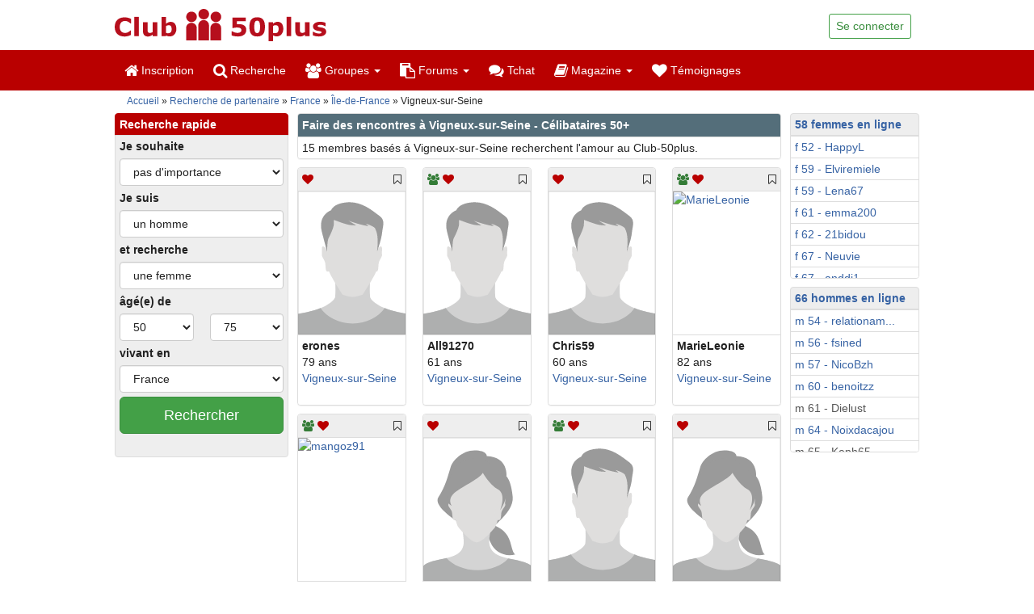

--- FILE ---
content_type: text/html; charset=utf-8
request_url: https://www.club-50plus.fr/rencontre/france/ile-de-france/vigneux-sur-seine-1.html
body_size: 17660
content:




  <!DOCTYPE html>
  <html class="no-js" lang="fr-FR">
      <head>
  <meta charset="utf-8" />
  <meta http-equiv="x-ua-compatible" content="ie=edge" />

  <title>Faire des rencontres à Vigneux-sur-Seine - Célibataires 50+</title>

  <meta name="Description" content="Recherche de partenaire à Vigneux-sur-Seine dans le Club-50plus. Inscrivez-vous gratuitement maintenant, rédigez votre annonce et échangez avec des célibataires vivant à Vigneux-sur-Seine !" />
  <meta name="viewport" content="width=device-width, initial-scale=1" />

  <meta name="robots" content="index, follow" />
  <meta name="msapplication-config" content="none"/>

  <meta property="og:title" content="Faire des rencontres à Vigneux-sur-Seine - Célibataires 50+"/>
  <meta property="og:description" content="Recherche de partenaire à Vigneux-sur-Seine dans le Club-50plus. Inscrivez-vous gratuitement maintenant, rédigez votre annonce et échangez avec des célibataires vivant à Vigneux-sur-Seine !"/>
  <meta property="og:type" content="website"/>
  <meta property="og:url" content="https://www.club-50plus.fr/rencontre/france/ile-de-france/vigneux-sur-seine-1.html"/>
  <meta property="og:image" content="https://www.club-50plus.fr/images/logos/club-50plus.png"/>
  <meta property="og:site_name" content="club-50plus.fr"/>
  <meta property="fb:pages" content="120896061450089"/>

  
  <link rel="canonical" href="https://www.club-50plus.fr/rencontre/france/ile-de-france/vigneux-sur-seine-1.html" />

  
      <!-- no alternative links available -->
  
  <!-- Favicons -->
  <meta name="msapplication-TileColor" content="#ffffff">
  <meta name="msapplication-TileImage" content="/ms-icon-144x144.png">
  <meta name="theme-color" content="#ffffff">

  
  <script type="text/javascript" src="/js_includes/browserlog.min.js"></script>
  <script>
    JL.setOptions({
      "defaultAjaxUrl": "/api/v1/public/debug/logger",
      "level": 1,
    });
  </script>

  <link rel="apple-touch-icon" sizes="57x57" href="/apple-icon-57x57.png">
  <link rel="apple-touch-icon" sizes="60x60" href="/apple-icon-60x60.png">
  <link rel="apple-touch-icon" sizes="72x72" href="/apple-icon-72x72.png">
  <link rel="apple-touch-icon" sizes="76x76" href="/apple-icon-76x76.png">
  <link rel="apple-touch-icon" sizes="114x114" href="/apple-icon-114x114.png">
  <link rel="apple-touch-icon" sizes="120x120" href="/apple-icon-120x120.png">
  <link rel="apple-touch-icon" sizes="144x144" href="/apple-icon-144x144.png">
  <link rel="apple-touch-icon" sizes="152x152" href="/apple-icon-152x152.png">
  <link rel="apple-touch-icon" sizes="180x180" href="/apple-icon-180x180.png">
  <link rel="icon" type="image/png" sizes="192x192"  href="/android-icon-192x192.png">
  <link rel="icon" type="image/png" sizes="32x32" href="/favicon-32x32.png">
  <link rel="icon" type="image/png" sizes="96x96" href="/favicon-96x96.png">
  <link rel="icon" type="image/png" sizes="16x16" href="/favicon-16x16.png">
  <link rel="manifest" href="/manifest.json">

  <link rel="stylesheet" href="/public/css/main.css?20200804" />

  <link rel="stylesheet" href="/css/jquery.iviewer.css" />
  <link rel="stylesheet" href="/css/v2_fileupload_temporary_styles.css" />

  <link rel="stylesheet" href="/js_includes/highslide/highslide.css" />

  <script type="text/javascript" src="/js_includes/highslide/highslide.js"></script>
  <script type="text/javascript">
    // override Highslide settings here
    hs.graphicsDir = '/js_includes/highslide/graphics/';
    hs.zIndexCounter = 3000;
    // Set some global necessary variables
    hs.align = 'center';
    hs.transitions = ['expand', 'crossfade'];
    hs.outlineType = 'rounded-white';
    hs.fadeInOut = true;
    hs.numberPosition = 'caption';
    hs.dimmingOpacity = 0.75;

    // Add the controlbar
    if (hs.addSlideshow) hs.addSlideshow({
      //slideshowGroup: 'group1',
      interval: 5000,
      repeat: false,
      useControls: true,
      fixedControls: 'fit',
      overlayOptions: {
        opacity: .75,
        position: 'bottom center',
        hideOnMouseOut: true
      }
    });
    var valid_lang = 'fr';
  </script>

  


  
  <!-- Google Tag Manager -->
  <script async>(function(w,d,s,l,i){w[l]=w[l]||[];w[l].push({'gtm.start':
  new Date().getTime(),event:'gtm.js'});var f=d.getElementsByTagName(s)[0],
  j=d.createElement(s),dl=l!='dataLayer'?'&l='+l:'';j.async=true;j.src=
  'https://data.club-50plus.fr/gtm.js?id='+i+dl;f.parentNode.insertBefore(j,f);
  })(window,document,'script','dataLayer','GTM-T66TTHC');</script>
  <!-- End Google Tag Manager -->

  <!-- GTM operations -->
  <script async>
    function consentGranted(consentStatistics = true, consentMarketing = true, action) {
      (window.dataLayer || []).push({
        "event": "consentChanged",
        "consentStatistics": consentStatistics,
        "consentMarketing": consentMarketing
      });
    }
  </script>
  <!-- End GTM operations -->
  

</head>


    <script type="text/javascript" src="/public/js/manifest.e1f76969a9e3828ceada.js"></script>
<script type="text/javascript" src="/public/js/vendor.9de369be7112f9495050.js"></script>
<script type="text/javascript" src="/public/js/main.d84edea89ffe33f08d9c.js" defer></script>
    <script src="/js_includes/jquery.js"
        crossorigin="anonymous"></script>

<script src="/js_includes/jqueryui.js"
        defer></script>

    <script src="/js_includes/geocomplete.js" defer async></script>

  

    <body                                   data-dc-en="0">
                    <script type="text/javascript" src="/js_includes/cmp/fr-FR/semi_automatic_blocking.js"></script>


      


  
  <!-- Google Tag Manager (noscript) -->
  <noscript><iframe src="https://www.googletagmanager.com/ns.html?id=GTM-T66TTHC"
  height="0" width="0" style="display:none;visibility:hidden"></iframe></noscript>
  <!-- End Google Tag Manager (noscript) -->
  


      

<header role="banner"
        >

  <div class="container">
    
    <div class="page-header fp-page-header">
      
      <div class="fp-page-header-logo">
        <a href="/" rel="home">
          <img
            src="/public/img/fp-logo-big-fr.svg"
            alt="Club-50plus - Profitons de la vie ensemble"
            width="262"
            height="40"
          />
        </a>
      </div>
              <ul class="fp-page-header-utilities row guest">
  <li class="text-right show-by-scroll" style="display: none;padding">
    <a href="/inscription_gratuite.php"
       style="/*background-color: #fff;border-color: #3b8e3f;*/"
       class="btn btn-success btn-sm">
        S'inscrire
    </a>
  </li>
  
  <li class="text-right">
    <div class="dropdown fp-dropdown-login">
  <a href="#"
     id="fp-dropdown-login"
     class="dropdown-toggle btn btn-success btn-sm"
     data-toggle="dropdown"
     aria-haspopup="true"
     aria-expanded="false">
      Se connecter
    
  </a>
  <ul class="dropdown-menu dropdown-menu-right"
      aria-labelledby="fp-dropdown-login">
    <li>
      <form
        action="https://www.club-50plus.fr/login.php"
        class="wn-form"
        method="post">
        <input type="hidden" name="js_check" id="js_check" value="0" />
        
        <script>
          // Ohne jQuery damit es sofort greift
          if (document.getElementById('js_check')) {
            document.getElementById('js_check').value = 1;
          }
        </script>
        <div class="form-group">
          <label class="sr-only">
            Pseudo ou Email
          </label>
          <input
            autocomplete="username"
            type="text"
            class="form-control"
            id="nickname"
            name="Username"
            placeholder="Pseudo ou Email" />
        </div>
        <div class="form-group" style="position: relative;">
          <label class="sr-only">
            Mot de passe 
          </label>
          <input
            autocomplete="current-password"
            type="password"
            class="form-control"
            id="password"
            name="Password"
            placeholder="Mot de passe "
            style="padding-right: 40px;" />
          <span id="togglePassword" 
                style="position: absolute; right: 0; top: 0; bottom: 0; width: 40px; display: flex; align-items: center; justify-content: center; cursor: pointer; z-index: 10;"
                aria-label="Passwort anzeigen">
            <i class="fa fa-eye-slash" style="color: #999; pointer-events: none;"></i>
          </span>
        </div>
        <div class="checkbox">
          <label>
            <input type="checkbox" name="autologin" checked="checked" value="1">
            Rester connecté(e)
          </label>
        </div>
        <button type="submit" class="btn btn-success btn-block btn-login">
          Connexion
        </button>
        <button class="btn btn-lg btn-default"
                id="blockcounter1"
                onclick="return false;"
                style="display:none"></button>
        <p>
          <a href="/sendusername.php">
            Mot de passe oublié ?
          </a>
        </p>
      </form>

      <script>
        (function() {
          const togglePassword = document.getElementById('togglePassword');
          const passwordInput = document.getElementById('password');
    
          if (togglePassword && passwordInput) {
            togglePassword.addEventListener('click', function() {
              // Passwort-Typ umschalten
              const type = passwordInput.getAttribute('type') === 'password' ? 'text' : 'password';
              passwordInput.setAttribute('type', type);
        
              // Icon umschalten
              const icon = this.querySelector('i');
              icon.classList.toggle('fa-eye');
              icon.classList.toggle('fa-eye-slash');
        
              // Aria-Label aktualisieren
              const showText = this.getAttribute('aria-label').includes('Show') ? 'Show password' : 
                               this.getAttribute('aria-label').includes('Afficher') ? 'Afficher le mot de passe' :
                               this.getAttribute('aria-label').includes('Mostra') ? 'Mostra password' :
                               this.getAttribute('aria-label').includes('Jelszó') ? 'Jelszó megjelenítése' :
                               'Passwort anzeigen';
              const hideText = this.getAttribute('aria-label').includes('Show') ? 'Hide password' : 
                               this.getAttribute('aria-label').includes('Afficher') ? 'Masquer le mot de passe' :
                               this.getAttribute('aria-label').includes('Mostra') ? 'Nascondi password' :
                               this.getAttribute('aria-label').includes('Jelszó') ? 'Jelszó elrejtése' :
                               'Passwort verbergen';
              this.setAttribute('aria-label', type === 'password' ? showText : hideText);
            });
          }
        })();
      </script>
    </li>
  </ul>
</div>


  </li>
</ul>

          </div>
  </div>

  <nav class="navbar fp-navbar">
    <div class="container">
      <div class="navbar-header">
                  <button
            type="button"
            class="navbar-toggle collapsed"
            data-toggle="collapse"
            data-target="#fp-navbar-collapse"
            aria-expanded="false">
            <span class="sr-only">
              Toggle navigation
            </span>
            <span class="icon-bar"></span>
            <span class="icon-bar"></span>
            <span class="icon-bar"></span>
          </button>
                <div class="navbar-brand">
          <a href="/">
            <img
              src="/public/img/fp-logo-small-fr.svg"
              alt="Club-50plus - Profitons de la vie ensemble"
              height="50"
              width="157"
            />
          </a>
        </div>
      </div>
            <div class="collapse navbar-collapse" id="fp-navbar-collapse">
                <ul class="nav navbar-nav">
                                                
                                      
            <li>
              <a
                class="hidden-xs"
                href="/inscription_gratuite.php"
                title="Inscription"
                >
                <i class="fa fa-home fa-lg"></i>
                Inscription
                                              </a>

              <a
                class="
                  visible-xs
                  "
                href="/inscription_gratuite.php"
                style="position: relative;"
                title="Inscription"
                >
                <i class="fa fa-home fa-lg"></i>
                Inscription
                                              </a>

                          </li>
                                                
                                      
            <li>
              <a
                class="hidden-xs"
                href="/kostenlos_anmelden.php"
                title="Recherche"
                >
                <i class="fa fa-search fa-lg"></i>
                Recherche
                                              </a>

              <a
                class="
                  visible-xs
                  "
                href="/kostenlos_anmelden.php"
                style="position: relative;"
                title="Recherche"
                >
                <i class="fa fa-search fa-lg"></i>
                Recherche
                                              </a>

                          </li>
                                                
                                                                                                                                    
            <li>
              <a
                class="hidden-xs dropdown-toggle"
                href="/"
                title="Groupes"
                                  data-toggle="dropdown"
                  role="button"
                  aria-haspopup="true"
                  aria-expanded="false"
                >
                <i class="fa fa-users fa-lg"></i>
                Groupes
                                                  <span class="caret"></span>
                              </a>

              <a
                class="
                  visible-xs
                  "
                href="/groupes/groupes-regionaux.html"
                style="position: relative;"
                title="Groupes"
                >
                <i class="fa fa-users fa-lg"></i>
                Groupes
                                              </a>

                              

                                                  
                
                                  <ul class="dropdown-menu" data-menu-key='30groups'>
                                          <li>
                        <a
                          style="position: relative;"
                                                      href="/groupes/groupes-regionaux.html"
                                                                                                        >
                                                      Groupes régionaux
                                                                            </a>
                      </li>
                                          <li>
                        <a
                          style="position: relative;"
                                                      href="/groupes/groupes-thematiques.html"
                                                                                                        >
                                                      Groupes thématiques
                                                                            </a>
                      </li>
                                      </ul>
                                          </li>
                                                
                                                                                                                                                                                                                                                                                                                                                                                                                                                                                                                                                                                                                                                                                                                                                            
            <li>
              <a
                class="hidden-xs dropdown-toggle"
                href="/"
                title="Forums"
                                  data-toggle="dropdown"
                  role="button"
                  aria-haspopup="true"
                  aria-expanded="false"
                >
                <i class="fa fa-clipboard fa-lg"></i>
                Forums
                                                  <span class="caret"></span>
                              </a>

              <a
                class="
                  visible-xs
                                      dropdown-toggle
                    link-pointer
                  "
                href="/"
                style="position: relative;"
                title="Forums"
                                  data-toggle="dropdown"
                  role="button"
                  aria-haspopup="true"
                  aria-expanded="false"
                >
                <i class="fa fa-clipboard fa-lg"></i>
                Forums
                                                                      <span class="caret"></span>
                                                </a>

                              

                                                  
                
                                  <ul class="dropdown-menu lg--fixed-height lg--fixed-height--lgi-forum lg--fixed-height--scrollable" data-menu-key='40forum'>
                                          <li>
                        <a
                          style="position: relative;"
                                                      onclick="window.location.href='/forum/'"
                            class="link-pointer"
                                                                                                        >
                                                      Index du forum
                                                                            </a>
                      </li>
                                          <li>
                        <a
                          style="position: relative;"
                                                      onclick="window.location.href='/forum/relation-et-amour-f391.html'"
                            class="link-pointer"
                                                                                                        >
                                                      Relation et amour
                                                                            </a>
                      </li>
                                          <li>
                        <a
                          style="position: relative;"
                                                      onclick="window.location.href='/forum/amitie-et-famille-f392.html'"
                            class="link-pointer"
                                                                                                        >
                                                      Amitié et famille
                                                                            </a>
                      </li>
                                          <li>
                        <a
                          style="position: relative;"
                                                      onclick="window.location.href='/forum/sante-et-bien-%C3%AAtre-f393.html'"
                            class="link-pointer"
                                                                                                        >
                                                      Santé et bien-être
                                                                            </a>
                      </li>
                                          <li>
                        <a
                          style="position: relative;"
                                                      onclick="window.location.href='/forum/voyages-et-tourisme-f394.html'"
                            class="link-pointer"
                                                                                                        >
                                                      Voyages et tourisme
                                                                            </a>
                      </li>
                                          <li>
                        <a
                          style="position: relative;"
                                                      onclick="window.location.href='/forum/passe-temps-et-loisirs-f395.html'"
                            class="link-pointer"
                                                                                                        >
                                                      Passe-temps et loisirs
                                                                            </a>
                      </li>
                                          <li>
                        <a
                          style="position: relative;"
                                                      onclick="window.location.href='/forum/sport-et-fitness-f396.html'"
                            class="link-pointer"
                                                                                                        >
                                                      Sport et fitness
                                                                            </a>
                      </li>
                                          <li>
                        <a
                          style="position: relative;"
                                                      onclick="window.location.href='/forum/humour-f450.html'"
                            class="link-pointer"
                                                                                                        >
                                                      Humour
                                                                            </a>
                      </li>
                                          <li>
                        <a
                          style="position: relative;"
                                                      onclick="window.location.href='/forum/detente-et-jeux-f397.html'"
                            class="link-pointer"
                                                                                                        >
                                                      Détente et jeux
                                                                            </a>
                      </li>
                                          <li>
                        <a
                          style="position: relative;"
                                                      onclick="window.location.href='/forum/manger-et-boire-f398.html'"
                            class="link-pointer"
                                                                                                        >
                                                      Manger et boire
                                                                            </a>
                      </li>
                                          <li>
                        <a
                          style="position: relative;"
                                                      onclick="window.location.href='/forum/ordinateur-et-internet-f399.html'"
                            class="link-pointer"
                                                                                                        >
                                                      Ordinateur et internet
                                                                            </a>
                      </li>
                                          <li>
                        <a
                          style="position: relative;"
                                                      onclick="window.location.href='/forum/politique-et-actualite-f400.html'"
                            class="link-pointer"
                                                                                                        >
                                                      Politique et actualité
                                                                            </a>
                      </li>
                                          <li>
                        <a
                          style="position: relative;"
                                                      onclick="window.location.href='/forum/finance-et-bourse-f401.html'"
                            class="link-pointer"
                                                                                                        >
                                                      Finance et bourse
                                                                            </a>
                      </li>
                                          <li>
                        <a
                          style="position: relative;"
                                                      onclick="window.location.href='/forum/science-et-technologie-f402.html'"
                            class="link-pointer"
                                                                                                        >
                                                      Science et technologie
                                                                            </a>
                      </li>
                                          <li>
                        <a
                          style="position: relative;"
                                                      onclick="window.location.href='/forum/religion-et-croyances-f403.html'"
                            class="link-pointer"
                                                                                                        >
                                                      Religion et croyances
                                                                            </a>
                      </li>
                                          <li>
                        <a
                          style="position: relative;"
                                                      onclick="window.location.href='/forum/philosophie-f404.html'"
                            class="link-pointer"
                                                                                                        >
                                                      Philosophie
                                                                            </a>
                      </li>
                                          <li>
                        <a
                          style="position: relative;"
                                                      onclick="window.location.href='/forum/astrologie-et-esoterisme-f405.html'"
                            class="link-pointer"
                                                                                                        >
                                                      Astrologie et ésotérisme
                                                                            </a>
                      </li>
                                          <li>
                        <a
                          style="position: relative;"
                                                      onclick="window.location.href='/forum/art-et-culture-f406.html'"
                            class="link-pointer"
                                                                                                        >
                                                      Art et culture
                                                                            </a>
                      </li>
                                          <li>
                        <a
                          style="position: relative;"
                                                      onclick="window.location.href='/forum/musique-f407.html'"
                            class="link-pointer"
                                                                                                        >
                                                      Musique
                                                                            </a>
                      </li>
                                          <li>
                        <a
                          style="position: relative;"
                                                      onclick="window.location.href='/forum/conseil-et-entraide-f408.html'"
                            class="link-pointer"
                                                                                                        >
                                                      Conseil et entraide
                                                                            </a>
                      </li>
                                          <li>
                        <a
                          style="position: relative;"
                                                      onclick="window.location.href='/forum/animaux-et-nature-f409.html'"
                            class="link-pointer"
                                                                                                        >
                                                      Animaux et nature
                                                                            </a>
                      </li>
                                          <li>
                        <a
                          style="position: relative;"
                                                      onclick="window.location.href='/forum/de-choses-et-d%E2%80%99autres-f410.html'"
                            class="link-pointer"
                                                                                                        >
                                                      De choses et d’autres
                                                                            </a>
                      </li>
                                      </ul>
                                          </li>
                                                
                                      
            <li>
              <a
                class="hidden-xs"
                href="/chat/"
                title="Tchat"
                >
                <i class="fa fa-comments fa-lg"></i>
                Tchat
                                              </a>

              <a
                class="
                  visible-xs
                  "
                href="/chat/"
                style="position: relative;"
                title="Tchat"
                >
                <i class="fa fa-comments fa-lg"></i>
                Tchat
                                              </a>

                          </li>
                                                
                                                                                                                                                                                                                                                                                                                                                                                    
            <li>
              <a
                class="hidden-xs dropdown-toggle"
                href="/"
                title="Magazine"
                                  data-toggle="dropdown"
                  role="button"
                  aria-haspopup="true"
                  aria-expanded="false"
                >
                <i class="fa fa-book fa-lg"></i>
                Magazine
                                                  <span class="caret"></span>
                              </a>

              <a
                class="
                  visible-xs
                  "
                href="/magazine/"
                style="position: relative;"
                title="Magazine"
                >
                <i class="fa fa-book fa-lg"></i>
                Magazine
                                              </a>

                              

                                                  
                
                                  <ul class="dropdown-menu" data-menu-key='70mag'>
                                          <li>
                        <a
                          style="position: relative;"
                                                      href="/magazine/"
                                                                                                        >
                                                      Aperçu
                                                                            </a>
                      </li>
                                          <li>
                        <a
                          style="position: relative;"
                                                      href="/magazine/amour-et-rencontres/"
                                                                                                        >
                                                      Amour et rencontres
                                                                            </a>
                      </li>
                                          <li>
                        <a
                          style="position: relative;"
                                                      href="/magazine/conseils-du-club/"
                                                                                                        >
                                                      Conseils du Club
                                                                            </a>
                      </li>
                                          <li>
                        <a
                          style="position: relative;"
                                                      href="/magazine/loisirs/"
                                                                                                        >
                                                      Loisirs
                                                                            </a>
                      </li>
                                          <li>
                        <a
                          style="position: relative;"
                                                      href="/magazine/monde-digital/"
                                                                                                        >
                                                      Monde digital
                                                                            </a>
                      </li>
                                          <li>
                        <a
                          style="position: relative;"
                                                      href="/magazine/psychologie/"
                                                                                                        >
                                                      Psychologie
                                                                            </a>
                      </li>
                                          <li>
                        <a
                          style="position: relative;"
                                                      href="/magazine/sante/"
                                                                                                        >
                                                      Santé
                                                                            </a>
                      </li>
                                          <li>
                        <a
                          style="position: relative;"
                                                      href="/magazine/societe/"
                                                                                                        >
                                                      Société
                                                                            </a>
                      </li>
                                          <li>
                        <a
                          style="position: relative;"
                                                      href="/magazine/temoignages/"
                                                                                                        >
                                                      Témoignages
                                                                            </a>
                      </li>
                                          <li>
                        <a
                          style="position: relative;"
                                                      href="/magazine/autres/"
                                                                                                        >
                                                      Autres
                                                                            </a>
                      </li>
                                      </ul>
                                          </li>
                                                
                                      
            <li>
              <a
                class="hidden-xs"
                href="/magazine/temoignages/"
                title="Témoignages"
                >
                <i class="fa fa-heart fa-lg"></i>
                Témoignages
                                              </a>

              <a
                class="
                  visible-xs
                  "
                href="/magazine/temoignages/"
                style="position: relative;"
                title="Témoignages"
                >
                <i class="fa fa-heart fa-lg"></i>
                Témoignages
                                              </a>

                          </li>
          
        </ul>
              </div>
          </div>
  </nav>
</header>


      
            <div data-module="trefftooltip"></div>
    <div class="container">
    <div class="fp-breadcrumb-empty hidden visible-xs visible-sm">&nbsp;</div>
  <ol class="breadcrumb fp-breadcrumb hidden-xs hidden-sm">
    <li>
      <a href="https://www.club-50plus.fr/">
        Accueil
      </a>
    </li>
        <li class="active">
              <a href="https://www.club-50plus.fr/rencontre/france-1.html">
          Recherche de partenaire
        </a>
          </li>
        <li class="active">
              <a href="https://www.club-50plus.fr/rencontre/france-1.html">
          France
        </a>
          </li>
        <li class="active">
              <a href="https://www.club-50plus.fr/rencontre/france/ile-de-france-1.html">
          Île-de-France
        </a>
          </li>
        <li class="active">
            Vigneux-sur-Seine
           </li>
      </ol>
</div>

<div class="container">
  <div class="row">
    <div class="col-sm-3 col-md-fixed-left hidden-xs">
      <script>
  $(function(){
    $().on('click',function(){
        $('.qs-form-left-show').toggleClass('visible-xs');
        $('.qs-form-left-hide').toggleClass('visible-xs');
        $('.qs-form-left-wrap').toggleClass('hidden-xs');
    });
  });
</script>
<ul class="list-group
   hidden-xs">
  <li class="list-group-item
             list-group-item-primary
             lgi--condensed">
    <div class="lgi__heading h5"
         onclick="
        $('.qs-form-left-show').toggleClass('visible-xs visible-sm');
        $('.qs-form-left-hide').toggleClass('visible-xs visible-sm');
        $('.qs-form-left-wrap').toggleClass('hidden-xs hidden-sm');
    ">
      Recherche rapide
      <i role="button" class="qs-form-left-show fa fa-angle-double-down fa-lg pull-right hidden visible-xs visible-sm"> <span style="font-family: arial; font-weight: bold; font-size: 14px; vertical-align: middle;">ouvrir</span></i>
      <i role="button" class="qs-form-left-hide fa fa-angle-double-up fa-lg pull-right hidden"> <span style="font-family: arial; font-weight: bold; font-size: 14px; vertical-align: middle;">fermer</span></i>
    </div>
  </li>
  <li class="qs-form-left-wrap
             list-group-item
             lgi--condensed
             lgi--inverse
             hidden-xs
             hidden-sm
            ">
    <form id="qs-form"
          class="clearfix quicksearch"
          action="/inscription_gratuite.php"
          method="GET">
      <input type="hidden" id="qslion" name="qslion" value="0">
      <div class="form-group form-group--condensed">
        <label for="Ich_suche">
          Je souhaite
        </label>
        <select id="Ich_suche"
                name="Ich_suche"
                data-module="search_helper"
                data-form-selector="qs-form"
                class="form-control">
          <option value='Egal' selected='selected'>pas d'importance</option><option value='-' disabled='disabled'>----------</option><option value='Freundschaft'>rencontre amicale</option><option value='Partnerschaft'>rencontre amoureuse</option>
        </select>
      </div>
      <div class="form-group form-group--condensed">
        <label for="Partner">
          Je suis 
        </label>
        <select id="Partner"
                name="Partner"
                class="form-control">
          <option value='m' >
            un homme
          </option>
          <option value='f' >
            une femme
          </option>
        </select>
      </div>
      <div class="form-group form-group--condensed">
        <label for="geschlecht">
          et recherche
        </label>
        <select id="geschlecht"
                name="Geschlecht"
                class="form-control">
          <option value='f' >
            une femme
          </option>
          <option value='m' >
            un homme
          </option>
          <option value='e'
                                    >
            homme ou femme
          </option>
        </select>
      </div>
      <div class="form-group form-group--condensed">
        <label for="age1">
          âgé(e) de
        </label>
        <div class="row">
          <div class="col-xs-6">
            <select id="age1"
                    name="age1"
                    class="form-control">
              <option value="">---</option>
              <option value='45'>45</option><option value='46'>46</option><option value='47'>47</option><option value='48'>48</option><option value='49'>49</option><option value='50' selected='selected'>50</option><option value='51'>51</option><option value='52'>52</option><option value='53'>53</option><option value='54'>54</option><option value='55'>55</option><option value='56'>56</option><option value='57'>57</option><option value='58'>58</option><option value='59'>59</option><option value='60'>60</option><option value='61'>61</option><option value='62'>62</option><option value='63'>63</option><option value='64'>64</option><option value='65'>65</option><option value='66'>66</option><option value='67'>67</option><option value='68'>68</option><option value='69'>69</option><option value='70'>70</option><option value='71'>71</option><option value='72'>72</option><option value='73'>73</option><option value='74'>74</option><option value='75'>75</option><option value='76'>76</option><option value='77'>77</option><option value='78'>78</option><option value='79'>79</option><option value='80'>80</option><option value='81'>81</option><option value='82'>82</option><option value='83'>83</option><option value='84'>84</option><option value='85'>85</option><option value='86'>86</option><option value='87'>87</option><option value='88'>88</option><option value='89'>89</option><option value='90'>90</option><option value='91'>91</option><option value='92'>92</option><option value='93'>93</option><option value='94'>94</option><option value='95'>95</option><option value='96'>96</option><option value='97'>97</option><option value='98'>98</option><option value='99'>99</option>
            </select>
          </div>
          <div class="col-xs-6">
            <select id="age2"
                    name="age2"
                    class="form-control">
              <option value="">---</option>
              <option value='45'>45</option><option value='46'>46</option><option value='47'>47</option><option value='48'>48</option><option value='49'>49</option><option value='50'>50</option><option value='51'>51</option><option value='52'>52</option><option value='53'>53</option><option value='54'>54</option><option value='55'>55</option><option value='56'>56</option><option value='57'>57</option><option value='58'>58</option><option value='59'>59</option><option value='60'>60</option><option value='61'>61</option><option value='62'>62</option><option value='63'>63</option><option value='64'>64</option><option value='65'>65</option><option value='66'>66</option><option value='67'>67</option><option value='68'>68</option><option value='69'>69</option><option value='70'>70</option><option value='71'>71</option><option value='72'>72</option><option value='73'>73</option><option value='74'>74</option><option value='75' selected='selected'>75</option><option value='76'>76</option><option value='77'>77</option><option value='78'>78</option><option value='79'>79</option><option value='80'>80</option><option value='81'>81</option><option value='82'>82</option><option value='83'>83</option><option value='84'>84</option><option value='85'>85</option><option value='86'>86</option><option value='87'>87</option><option value='88'>88</option><option value='89'>89</option><option value='90'>90</option><option value='91'>91</option><option value='92'>92</option><option value='93'>93</option><option value='94'>94</option><option value='95'>95</option><option value='96'>96</option><option value='97'>97</option><option value='98'>98</option><option value='99'>99</option>
            </select>
          </div>
        </div>
      </div>
      <div class="form-group form-group--condensed">
        <label for="searchCountry">
          vivant en
        </label>
        <select id="searchCountry"
                name="State"
                                class="country form-control">
          <option value='South Africa'>Afrique du Sud</option><option value='Germany'>Allemagne</option><option value='Argentina'>Argentine</option><option value='Australia'>Australie</option><option value='Austria'>Autriche</option><option value='Belgium'>Belgique</option><option value='Belarus'>Biélorussie</option><option value='Bosnia Herzegovina'>Bosnie-Herzégovine</option><option value='Brazil'>Brésil</option><option value='Bulgaria'>Bulgarie</option><option value='Canada'>Canada</option><option value='Chile'>Chili</option><option value='Colombia'>Colombie</option><option value='Costa Rica'>Costa Rica</option><option value='Croatia'>Croatie</option><option value='Cuba'>Cuba</option><option value='Denmark'>Danemark</option><option value='Ecuador'>Équateur</option><option value='Spain'>Espagne</option><option value='Estonia'>Estonie</option><option value='United States'>États-Unis</option><option value='Finland'>Finlande</option><option value='France' selected='selected'>France</option><option value='United Kingdom'>Grande-Bretagne</option><option value='Greece'>Grèce</option><option value='Guatemala'>Guatemala</option><option value='Hungary'>Hongrie</option><option value='Ireland'>Irlande</option><option value='Iceland'>Islande</option><option value='Israel'>Israël</option><option value='Italy'>Italie</option><option value='Jamaica'>Jamaïque</option><option value='Latvia'>Lettonie</option><option value='Liechtenstein'>Liechtenstein</option><option value='Lithuania'>Lituanie</option><option value='Luxembourg'>Luxembourg</option><option value='Mexico'>Mexique</option><option value='Monaco'>Monaco</option><option value='Nicaragua'>Nicaragua</option><option value='Norway'>Norvège</option><option value='New Zealand'>Nouvelle-Zélande</option><option value='Panama'>Panama</option><option value='Paraguay'>Paraguay</option><option value='Netherlands'>Pays-Bas</option><option value='Peru'>Pérou</option><option value='Poland'>Pologne</option><option value='Portugal'>Portugal</option><option value='Dominican Republic'>République Dominicaine</option><option value='Czech Republic'>République Tchèque</option><option value='Romania'>Roumanie</option><option value='Russia'>Russie</option><option value='Serbia'>Serbie</option><option value='Slovakia'>Slovaquie</option><option value='Slovenia'>Slovénie</option><option value='Sweden'>Suède</option><option value='Switzerland'>Suisse</option><option value='Thailand'>Thaïlande</option><option value='Turkey'>Turquie</option><option value='Ukraine'>Ukraine</option><option value='Uruguay'>Uruguay</option><option value='Venezuela'>Vénézuela</option>
        </select>
      </div>
            <div class="form-group form-group--condensed" style="padding-bottom: 10px;">
                  <p class="text-center">
            <a class="btn btn-success btn-lg center-block"
               href="https://www.club-50plus.fr/inscription_gratuite.php">
              Rechercher
            </a>
          </p>
              </div>
    </form>
  </li>
</ul>

    </div>
    <div class="col-sm-9 col-md-6 col-md-fixed-main">
                        <div class="panel panel-accent">
            <div class="panel-heading">
              <h1 class="panel-title h3">
                                  Faire des rencontres à Vigneux-sur-Seine - Célibataires 50+
                              </h1>
            </div>
            <ul class="list-group">
              <li class="list-group-item lgi--condensed">
                15 membres basés á Vigneux-sur-Seine recherchent l'amour au Club-50plus.
              </li>
            </ul>
          </div>
                      

<style>
  .set-ellipsis {
    white-space: nowrap;
    overflow: hidden;
    text-overflow: ellipsis;
    max-width: 100% !important;
  }
  .row-eq-height {
    display: -webkit-box;
    display: -webkit-flex;
    display: -ms-flexbox;
    display:         flex;
  }
  .cero-container {
    min-height: 150px;
  }
  .red {
    color: #b90000;
  }
  .b-red {
    background-color: #b90000;
  }
  .othergreen {
    color: #43a047;
  }
  .b-othergreen {
    background-color: #43a047;
  }
  .green {
    color: #347c37;
  }
  .b-green {
    background-color: #347c37;
  }
  .green {
    color: #347c37;
  }
  .b-green {
    background-color: #347c37;
  }
  .grey {
    color: grey;
  }
  .right-head {
    height: 50px;
    padding-top: 25px;
  }
  .right-head {
      height: 37px;
      padding-top: 10px;
  }
  .b-cyan {
    background-color: cyan;
  }
  .b-orange {
    background-color: orange;
  }
  .yellow {
    color: #ffcc33;
  }
  .b-yellow {
    background-color: #ffcc33;
  }
  .white {
    color: #fff;
  }
  .b-white {
    background-color: #ffffff;
  }
  .w-100 {
    width: 100%;
  }
  .h-100 {
    height: 100%;
  }
  .p-0 {
    padding: 0;
  }
  .pt-10 {
    padding: 10px 10px;
  }
  .pt-20 {
    padding: 20px 10px;
  }
  .mb-5 {
    margin-bottom: 5px;
  }
  .calc-100-top {
    height: calc(100% - 50px);
    padding-right: 10px !important;
  }
  .especial-p-left .btn-block,
  .especial-p-right .btn-block {
    text-align: left;
  }
  .especial-p-left {
    padding-right: 5px;
  }
  .especial-p-right {
    padding-left: 5px;
  }
  .img-crown {
    width: auto;
    height: 20px;
    display: inline;
    margin-bottom: 14px;
  }
  .img-crown-10 {
    height: 10px;
    margin-bottom: 3px;
  }
  .img-crown-15 {
    height: 15px;
    margin-bottom: 6px;
  }
  .img-crown-20 {
    height: 20px;
  }
  .nowrap {
    white-space: nowrap;
  }
  .head-inline{
    display: inline-block;
    vertical-align: top;
    max-width: 75% !important
  }
  .head-username {
    font-size: 20px;
  }
  .pos-rel {
    position: relative;
  }
  .pos-abs {
    position: absolute;
  }
  .bottom-0 {
    bottom: 0;
  }
  .top-20 {
    margin-top: 20px;
  }
  .top-15 {
    margin-top: 15px;
  }
  .top-10 {
    margin-top: 10px;
  }
  .top-5 {
    margin-top: 5px;
  }
  .user-data {
    font-size: 16px;
    line-height: 22px;
  }
  .fa-smile-o.green {
    background-color: white;
    border-radius: 50%;
  }
  .btn-success.text-left {
    text-align: left !important;
  }
  .pos-abs.bottom-0 {
    padding-right: 10px;
  }
  .premium-crown-icon {
    position: absolute;
    bottom: 5px;
    right: 5px;
    
      width: 28px;
    height: 28px;
      
    border: 1px solid #000000;
    border-radius: 50%;
    background-color: #000000;
    color: #ffcc33;
    padding: 4px 3px;
  }
  .country-line {
    display: block;
  }
  /*@media (max-width: 353px) {
  }*/
  @media (max-width: 360px) {
    .pos-rel {
      overflow: hidden;
    }
  }
  @media (max-width: 463px) {
    .pos-rel {
      overflow: hidden;
    }
    .right-head {
        height: 37px;
        padding-top: 10px;
    }
    .country-line {
      display: none;
    }
  }
  @media (min-width: 767px) {
    .especial-p-left {
      padding-right: 10px;
      margin-bottom: 0;
      padding-bottom: 0;
    }
    .especial-p-right {
      padding-left: 10px;
      padding-top: 5px;
    }
    .mb-5, .my-5 {
      margin-bottom: 0 !important;
    }
  }
  @media (min-width: 1020px) {
    .calc-100-top {
      padding-right: 0;
    }
    .especial-p-left,
    .especial-p-right {
      padding-right: 0;
    }
  }
  .highslide img {
    border: 0;
  }
</style>

<div class="row" data-module="treff_helper">

              <div class="col-xs-6 col-sm-4 col-md-3 profile-one" id="fav-1434807">
  <div class="panel panel-default" style="overflow: hidden;">
    <div class="panel-heading" style="background-color: #eeeeee;">
      <h3 class="panel-title">
        
                
                <i class="fa fa-heart red"
          data-container="body"
          data-toggle="popover"
          data-trigger="hover"
          data-html="true"
          data-placement="bottom"
          data-content="rencontre amoureuse">
        </i>
                                              <div class="pull-right star-container-1434807">
              <i class="fa fa-md fa-bookmark-o"
                 data-container="body"
                 data-toggle="popover"
                 data-trigger="hover"
                 data-html="true"
                 data-placement="bottom"
                 data-content="Pas de favori">
              </i>
            </div>
                                                          </h3>
    </div>
    <a onclick="window.location.href='/inscription_gratuite.php'" class="link-pointer">
      <div class="profile-picture"
           style="position: relative;
                  overflow: hidden;
                  ">
        <img class="img-responsive" style="width: 100%;" src="/public/img/fr/default_m.svg?ms=248ebcfca695ba05853a5db61bb25b09" alt="erones">
        
            </div>
    </a>
    <div class="panel-footer">
                          <div class="text-ellipsis" style="margin: 0;max-width: 100%;text-align: left;">
                <strong>erones</strong>
      </div>
      
      <div>79 ans</div>
      <div class="text-ellipsis gray" style="margin: 0;max-width: 100%;text-align: left;">
        <a href="https://www.club-50plus.fr/rencontre/france/ile-de-france/vigneux-sur-seine-1.html">Vigneux-sur-Seine</a>
      </div>
      <div>&nbsp;</div>
      <div class=""></div>
    </div>
  </div>
</div>

                <div class="col-xs-6 col-sm-4 col-md-3 profile-one" id="fav-1883573">
  <div class="panel panel-default" style="overflow: hidden;">
    <div class="panel-heading" style="background-color: #eeeeee;">
      <h3 class="panel-title">
        
                <i class="fa fa-users green"
          data-container="body"
          data-toggle="popover"
          data-trigger="hover"
          data-html="true"
          data-placement="bottom"
          data-content="rencontre amicale">
        </i>
                
                <i class="fa fa-heart red"
          data-container="body"
          data-toggle="popover"
          data-trigger="hover"
          data-html="true"
          data-placement="bottom"
          data-content="rencontre amoureuse">
        </i>
                                              <div class="pull-right star-container-1883573">
              <i class="fa fa-md fa-bookmark-o"
                 data-container="body"
                 data-toggle="popover"
                 data-trigger="hover"
                 data-html="true"
                 data-placement="bottom"
                 data-content="Pas de favori">
              </i>
            </div>
                                                          </h3>
    </div>
    <a onclick="window.location.href='/inscription_gratuite.php'" class="link-pointer">
      <div class="profile-picture"
           style="position: relative;
                  overflow: hidden;
                  ">
        <img class="img-responsive" style="width: 100%;" src="/public/img/fr/default_m.svg?ms=248ebcfca695ba05853a5db61bb25b09" alt="All91270">
        
            </div>
    </a>
    <div class="panel-footer">
                          <div class="text-ellipsis" style="margin: 0;max-width: 100%;text-align: left;">
                <strong>All91270</strong>
      </div>
      
      <div>61 ans</div>
      <div class="text-ellipsis gray" style="margin: 0;max-width: 100%;text-align: left;">
        <a href="https://www.club-50plus.fr/rencontre/france/ile-de-france/vigneux-sur-seine-1.html">Vigneux-sur-Seine</a>
      </div>
      <div>&nbsp;</div>
      <div class=""></div>
    </div>
  </div>
</div>

                <div class="col-xs-6 col-sm-4 col-md-3 profile-one" id="fav-1602004">
  <div class="panel panel-default" style="overflow: hidden;">
    <div class="panel-heading" style="background-color: #eeeeee;">
      <h3 class="panel-title">
        
                
                <i class="fa fa-heart red"
          data-container="body"
          data-toggle="popover"
          data-trigger="hover"
          data-html="true"
          data-placement="bottom"
          data-content="rencontre amoureuse">
        </i>
                                              <div class="pull-right star-container-1602004">
              <i class="fa fa-md fa-bookmark-o"
                 data-container="body"
                 data-toggle="popover"
                 data-trigger="hover"
                 data-html="true"
                 data-placement="bottom"
                 data-content="Pas de favori">
              </i>
            </div>
                                                          </h3>
    </div>
    <a onclick="window.location.href='/inscription_gratuite.php'" class="link-pointer">
      <div class="profile-picture"
           style="position: relative;
                  overflow: hidden;
                  ">
        <img class="img-responsive" style="width: 100%;" src="/public/img/fr/default_m.svg?ms=248ebcfca695ba05853a5db61bb25b09" alt="Chris59">
        
            </div>
    </a>
    <div class="panel-footer">
                          <div class="text-ellipsis" style="margin: 0;max-width: 100%;text-align: left;">
                <strong>Chris59</strong>
      </div>
      
      <div>60 ans</div>
      <div class="text-ellipsis gray" style="margin: 0;max-width: 100%;text-align: left;">
        <a href="https://www.club-50plus.fr/rencontre/france/ile-de-france/vigneux-sur-seine-1.html">Vigneux-sur-Seine</a>
      </div>
      <div>&nbsp;</div>
      <div class=""></div>
    </div>
  </div>
</div>

                <div class="col-xs-6 col-sm-4 col-md-3 profile-one" id="fav-1865001">
  <div class="panel panel-default" style="overflow: hidden;">
    <div class="panel-heading" style="background-color: #eeeeee;">
      <h3 class="panel-title">
        
                <i class="fa fa-users green"
          data-container="body"
          data-toggle="popover"
          data-trigger="hover"
          data-html="true"
          data-placement="bottom"
          data-content="rencontre amicale">
        </i>
                
                <i class="fa fa-heart red"
          data-container="body"
          data-toggle="popover"
          data-trigger="hover"
          data-html="true"
          data-placement="bottom"
          data-content="rencontre amoureuse">
        </i>
                                              <div class="pull-right star-container-1865001">
              <i class="fa fa-md fa-bookmark-o"
                 data-container="body"
                 data-toggle="popover"
                 data-trigger="hover"
                 data-html="true"
                 data-placement="bottom"
                 data-content="Pas de favori">
              </i>
            </div>
                                                          </h3>
    </div>
    <a onclick="window.location.href='/inscription_gratuite.php'" class="link-pointer">
      <div class="profile-picture"
           style="position: relative;
                  overflow: hidden;
                  ">
        <img class="img-responsive" style="width: 100%;" src="/images/images186/1865001.big__1757792423.jpg?ms=248ebcfca695ba05853a5db61bb25b09" alt="MarieLeonie">
        
            </div>
    </a>
    <div class="panel-footer">
                          <div class="text-ellipsis" style="margin: 0;max-width: 100%;text-align: left;">
                <strong>MarieLeonie</strong>
      </div>
      
      <div>82 ans</div>
      <div class="text-ellipsis gray" style="margin: 0;max-width: 100%;text-align: left;">
        <a href="https://www.club-50plus.fr/rencontre/france/ile-de-france/vigneux-sur-seine-1.html">Vigneux-sur-Seine</a>
      </div>
      <div>&nbsp;</div>
      <div class=""></div>
    </div>
  </div>
</div>

                <div class="col-xs-6 col-sm-4 col-md-3 profile-one" id="fav-1283397">
  <div class="panel panel-default" style="overflow: hidden;">
    <div class="panel-heading" style="background-color: #eeeeee;">
      <h3 class="panel-title">
        
                <i class="fa fa-users green"
          data-container="body"
          data-toggle="popover"
          data-trigger="hover"
          data-html="true"
          data-placement="bottom"
          data-content="rencontre amicale">
        </i>
                
                <i class="fa fa-heart red"
          data-container="body"
          data-toggle="popover"
          data-trigger="hover"
          data-html="true"
          data-placement="bottom"
          data-content="rencontre amoureuse">
        </i>
                                              <div class="pull-right star-container-1283397">
              <i class="fa fa-md fa-bookmark-o"
                 data-container="body"
                 data-toggle="popover"
                 data-trigger="hover"
                 data-html="true"
                 data-placement="bottom"
                 data-content="Pas de favori">
              </i>
            </div>
                                                          </h3>
    </div>
    <a onclick="window.location.href='/inscription_gratuite.php'" class="link-pointer">
      <div class="profile-picture"
           style="position: relative;
                  overflow: hidden;
                  ">
        <img class="img-responsive" style="width: 100%;" src="/images/images128/1283397.big__1666375600.jpg?ms=248ebcfca695ba05853a5db61bb25b09" alt="mangoz91">
        
            </div>
    </a>
    <div class="panel-footer">
                          <div class="text-ellipsis" style="margin: 0;max-width: 100%;text-align: left;">
                <strong>mangoz91</strong>
      </div>
      
      <div>62 ans</div>
      <div class="text-ellipsis gray" style="margin: 0;max-width: 100%;text-align: left;">
        <a href="https://www.club-50plus.fr/rencontre/france/ile-de-france/vigneux-sur-seine-1.html">Vigneux-sur-Seine</a>
      </div>
      <div>&nbsp;</div>
      <div class=""></div>
    </div>
  </div>
</div>

                <div class="col-xs-6 col-sm-4 col-md-3 profile-one" id="fav-1824491">
  <div class="panel panel-default" style="overflow: hidden;">
    <div class="panel-heading" style="background-color: #eeeeee;">
      <h3 class="panel-title">
        
                
                <i class="fa fa-heart red"
          data-container="body"
          data-toggle="popover"
          data-trigger="hover"
          data-html="true"
          data-placement="bottom"
          data-content="rencontre amoureuse">
        </i>
                                              <div class="pull-right star-container-1824491">
              <i class="fa fa-md fa-bookmark-o"
                 data-container="body"
                 data-toggle="popover"
                 data-trigger="hover"
                 data-html="true"
                 data-placement="bottom"
                 data-content="Pas de favori">
              </i>
            </div>
                                                          </h3>
    </div>
    <a onclick="window.location.href='/inscription_gratuite.php'" class="link-pointer">
      <div class="profile-picture"
           style="position: relative;
                  overflow: hidden;
                  ">
        <img class="img-responsive" style="width: 100%;" src="/public/img/fr/default_f.svg?ms=248ebcfca695ba05853a5db61bb25b09" alt="Zohraa">
        
            </div>
    </a>
    <div class="panel-footer">
                          <div class="text-ellipsis" style="margin: 0;max-width: 100%;text-align: left;">
                <strong>Zohraa</strong>
      </div>
      
      <div>55 ans</div>
      <div class="text-ellipsis gray" style="margin: 0;max-width: 100%;text-align: left;">
        <a href="https://www.club-50plus.fr/rencontre/france/ile-de-france/vigneux-sur-seine-1.html">Vigneux-sur-Seine</a>
      </div>
      <div>&nbsp;</div>
      <div class=""></div>
    </div>
  </div>
</div>

        
              <div class="col-xs-6 col-sm-4 col-md-3 profile-one" id="fav-1696679">
  <div class="panel panel-default" style="overflow: hidden;">
    <div class="panel-heading" style="background-color: #eeeeee;">
      <h3 class="panel-title">
        
                <i class="fa fa-users green"
          data-container="body"
          data-toggle="popover"
          data-trigger="hover"
          data-html="true"
          data-placement="bottom"
          data-content="rencontre amicale">
        </i>
                
                <i class="fa fa-heart red"
          data-container="body"
          data-toggle="popover"
          data-trigger="hover"
          data-html="true"
          data-placement="bottom"
          data-content="rencontre amoureuse">
        </i>
                                              <div class="pull-right star-container-1696679">
              <i class="fa fa-md fa-bookmark-o"
                 data-container="body"
                 data-toggle="popover"
                 data-trigger="hover"
                 data-html="true"
                 data-placement="bottom"
                 data-content="Pas de favori">
              </i>
            </div>
                                                          </h3>
    </div>
    <a onclick="window.location.href='/inscription_gratuite.php'" class="link-pointer">
      <div class="profile-picture"
           style="position: relative;
                  overflow: hidden;
                  ">
        <img class="img-responsive" style="width: 100%;" src="/public/img/fr/default_m.svg?ms=248ebcfca695ba05853a5db61bb25b09" alt="Patoche69">
        
            </div>
    </a>
    <div class="panel-footer">
                          <div class="text-ellipsis" style="margin: 0;max-width: 100%;text-align: left;">
                <strong>Patoche69</strong>
      </div>
      
      <div>60 ans</div>
      <div class="text-ellipsis gray" style="margin: 0;max-width: 100%;text-align: left;">
        <a href="https://www.club-50plus.fr/rencontre/france/ile-de-france/vigneux-sur-seine-1.html">Vigneux-sur-Seine</a>
      </div>
      <div>&nbsp;</div>
      <div class=""></div>
    </div>
  </div>
</div>

                <div class="col-xs-6 col-sm-4 col-md-3 profile-one" id="fav-1642891">
  <div class="panel panel-default" style="overflow: hidden;">
    <div class="panel-heading" style="background-color: #eeeeee;">
      <h3 class="panel-title">
        
                
                <i class="fa fa-heart red"
          data-container="body"
          data-toggle="popover"
          data-trigger="hover"
          data-html="true"
          data-placement="bottom"
          data-content="rencontre amoureuse">
        </i>
                                              <div class="pull-right star-container-1642891">
              <i class="fa fa-md fa-bookmark-o"
                 data-container="body"
                 data-toggle="popover"
                 data-trigger="hover"
                 data-html="true"
                 data-placement="bottom"
                 data-content="Pas de favori">
              </i>
            </div>
                                                          </h3>
    </div>
    <a onclick="window.location.href='/inscription_gratuite.php'" class="link-pointer">
      <div class="profile-picture"
           style="position: relative;
                  overflow: hidden;
                  ">
        <img class="img-responsive" style="width: 100%;" src="/public/img/fr/default_f.svg?ms=248ebcfca695ba05853a5db61bb25b09" alt="Cadies">
        
            </div>
    </a>
    <div class="panel-footer">
                          <div class="text-ellipsis" style="margin: 0;max-width: 100%;text-align: left;">
                <strong>Cadies</strong>
      </div>
      
      <div>74 ans</div>
      <div class="text-ellipsis gray" style="margin: 0;max-width: 100%;text-align: left;">
        <a href="https://www.club-50plus.fr/rencontre/france/ile-de-france/vigneux-sur-seine-1.html">Vigneux-sur-Seine</a>
      </div>
      <div>&nbsp;</div>
      <div class=""></div>
    </div>
  </div>
</div>

                <div class="col-xs-6 col-sm-4 col-md-3 profile-one" id="fav-1385602">
  <div class="panel panel-default" style="overflow: hidden;">
    <div class="panel-heading" style="background-color: #eeeeee;">
      <h3 class="panel-title">
        
                
                <i class="fa fa-heart red"
          data-container="body"
          data-toggle="popover"
          data-trigger="hover"
          data-html="true"
          data-placement="bottom"
          data-content="rencontre amoureuse">
        </i>
                                              <div class="pull-right star-container-1385602">
              <i class="fa fa-md fa-bookmark-o"
                 data-container="body"
                 data-toggle="popover"
                 data-trigger="hover"
                 data-html="true"
                 data-placement="bottom"
                 data-content="Pas de favori">
              </i>
            </div>
                                                          </h3>
    </div>
    <a onclick="window.location.href='/inscription_gratuite.php'" class="link-pointer">
      <div class="profile-picture"
           style="position: relative;
                  overflow: hidden;
                  ">
        <img class="img-responsive" style="width: 100%;" src="/images/images138/1385602.big__1666375646.jpg?ms=248ebcfca695ba05853a5db61bb25b09" alt="Titine91">
        
            </div>
    </a>
    <div class="panel-footer">
                          <div class="text-ellipsis" style="margin: 0;max-width: 100%;text-align: left;">
                <strong>Titine91</strong>
      </div>
      
      <div>73 ans</div>
      <div class="text-ellipsis gray" style="margin: 0;max-width: 100%;text-align: left;">
        <a href="https://www.club-50plus.fr/rencontre/france/ile-de-france/vigneux-sur-seine-1.html">Vigneux-sur-Seine</a>
      </div>
      <div>&nbsp;</div>
      <div class=""></div>
    </div>
  </div>
</div>

                <div class="col-xs-6 col-sm-4 col-md-3 profile-one" id="fav-1364933">
  <div class="panel panel-default" style="overflow: hidden;">
    <div class="panel-heading" style="background-color: #eeeeee;">
      <h3 class="panel-title">
        
                
                <i class="fa fa-heart red"
          data-container="body"
          data-toggle="popover"
          data-trigger="hover"
          data-html="true"
          data-placement="bottom"
          data-content="rencontre amoureuse">
        </i>
                                              <div class="pull-right star-container-1364933">
              <i class="fa fa-md fa-bookmark-o"
                 data-container="body"
                 data-toggle="popover"
                 data-trigger="hover"
                 data-html="true"
                 data-placement="bottom"
                 data-content="Pas de favori">
              </i>
            </div>
                                                          </h3>
    </div>
    <a onclick="window.location.href='/inscription_gratuite.php'" class="link-pointer">
      <div class="profile-picture"
           style="position: relative;
                  overflow: hidden;
                  ">
        <img class="img-responsive" style="width: 100%;" src="/images/images136/1364933.big__1666375856.jpg?ms=248ebcfca695ba05853a5db61bb25b09" alt="Yolandah">
        
            </div>
    </a>
    <div class="panel-footer">
                          <div class="text-ellipsis" style="margin: 0;max-width: 100%;text-align: left;">
                <strong>Yolandah</strong>
      </div>
      
      <div>70 ans</div>
      <div class="text-ellipsis gray" style="margin: 0;max-width: 100%;text-align: left;">
        <a href="https://www.club-50plus.fr/rencontre/france/ile-de-france/vigneux-sur-seine-1.html">Vigneux-sur-Seine</a>
      </div>
      <div>&nbsp;</div>
      <div class=""></div>
    </div>
  </div>
</div>

                <div class="col-xs-6 col-sm-4 col-md-3 profile-one" id="fav-1337107">
  <div class="panel panel-default" style="overflow: hidden;">
    <div class="panel-heading" style="background-color: #eeeeee;">
      <h3 class="panel-title">
        
                <i class="fa fa-users green"
          data-container="body"
          data-toggle="popover"
          data-trigger="hover"
          data-html="true"
          data-placement="bottom"
          data-content="rencontre amicale">
        </i>
                
                <i class="fa fa-heart red"
          data-container="body"
          data-toggle="popover"
          data-trigger="hover"
          data-html="true"
          data-placement="bottom"
          data-content="rencontre amoureuse">
        </i>
                                              <div class="pull-right star-container-1337107">
              <i class="fa fa-md fa-bookmark-o"
                 data-container="body"
                 data-toggle="popover"
                 data-trigger="hover"
                 data-html="true"
                 data-placement="bottom"
                 data-content="Pas de favori">
              </i>
            </div>
                                                          </h3>
    </div>
    <a onclick="window.location.href='/inscription_gratuite.php'" class="link-pointer">
      <div class="profile-picture"
           style="position: relative;
                  overflow: hidden;
                  ">
        <img class="img-responsive" style="width: 100%;" src="/images/images133/1337107.big__1666376309.jpg?ms=248ebcfca695ba05853a5db61bb25b09" alt="Blondin91">
        
            </div>
    </a>
    <div class="panel-footer">
                          <div class="text-ellipsis" style="margin: 0;max-width: 100%;text-align: left;">
                <strong>Blondin91</strong>
      </div>
      
      <div>58 ans</div>
      <div class="text-ellipsis gray" style="margin: 0;max-width: 100%;text-align: left;">
        <a href="https://www.club-50plus.fr/rencontre/france/ile-de-france/vigneux-sur-seine-1.html">Vigneux-sur-Seine</a>
      </div>
      <div>&nbsp;</div>
      <div class=""></div>
    </div>
  </div>
</div>

                <div class="col-xs-6 col-sm-4 col-md-3 profile-one" id="fav-795500">
  <div class="panel panel-default" style="overflow: hidden;">
    <div class="panel-heading" style="background-color: #eeeeee;">
      <h3 class="panel-title">
        
                
                <i class="fa fa-heart red"
          data-container="body"
          data-toggle="popover"
          data-trigger="hover"
          data-html="true"
          data-placement="bottom"
          data-content="rencontre amoureuse">
        </i>
                                              <div class="pull-right star-container-795500">
              <i class="fa fa-md fa-bookmark-o"
                 data-container="body"
                 data-toggle="popover"
                 data-trigger="hover"
                 data-html="true"
                 data-placement="bottom"
                 data-content="Pas de favori">
              </i>
            </div>
                                                          </h3>
    </div>
    <a onclick="window.location.href='/inscription_gratuite.php'" class="link-pointer">
      <div class="profile-picture"
           style="position: relative;
                  overflow: hidden;
                  ">
        <img class="img-responsive" style="width: 100%;" src="/public/img/fr/default_f.svg?ms=248ebcfca695ba05853a5db61bb25b09" alt="persoh">
        
            </div>
    </a>
    <div class="panel-footer">
                          <div class="text-ellipsis" style="margin: 0;max-width: 100%;text-align: left;">
                <strong>persoh</strong>
      </div>
      
      <div>58 ans</div>
      <div class="text-ellipsis gray" style="margin: 0;max-width: 100%;text-align: left;">
        <a href="https://www.club-50plus.fr/rencontre/france/ile-de-france/vigneux-sur-seine-1.html">Vigneux-sur-Seine</a>
      </div>
      <div>&nbsp;</div>
      <div class=""></div>
    </div>
  </div>
</div>

            
          <div class="col-xs-6 col-sm-4 col-md-3 profile-one" id="fav-1211233">
  <div class="panel panel-default" style="overflow: hidden;">
    <div class="panel-heading" style="background-color: #eeeeee;">
      <h3 class="panel-title">
        
                <i class="fa fa-users green"
          data-container="body"
          data-toggle="popover"
          data-trigger="hover"
          data-html="true"
          data-placement="bottom"
          data-content="rencontre amicale">
        </i>
                
                <i class="fa fa-heart red"
          data-container="body"
          data-toggle="popover"
          data-trigger="hover"
          data-html="true"
          data-placement="bottom"
          data-content="rencontre amoureuse">
        </i>
                                              <div class="pull-right star-container-1211233">
              <i class="fa fa-md fa-bookmark-o"
                 data-container="body"
                 data-toggle="popover"
                 data-trigger="hover"
                 data-html="true"
                 data-placement="bottom"
                 data-content="Pas de favori">
              </i>
            </div>
                                                          </h3>
    </div>
    <a onclick="window.location.href='/inscription_gratuite.php'" class="link-pointer">
      <div class="profile-picture"
           style="position: relative;
                  overflow: hidden;
                  ">
        <img class="img-responsive" style="width: 100%;" src="/images/images121/1211233.big__1666375838.jpg?ms=248ebcfca695ba05853a5db61bb25b09" alt="jojocor">
        
            </div>
    </a>
    <div class="panel-footer">
                          <div class="text-ellipsis" style="margin: 0;max-width: 100%;text-align: left;">
                <strong>jojocor</strong>
      </div>
      
      <div>61 ans</div>
      <div class="text-ellipsis gray" style="margin: 0;max-width: 100%;text-align: left;">
        <a href="https://www.club-50plus.fr/rencontre/france/ile-de-france/vigneux-sur-seine-1.html">Vigneux-sur-Seine</a>
      </div>
      <div>&nbsp;</div>
      <div class=""></div>
    </div>
  </div>
</div>

                <div class="col-xs-6 col-sm-4 col-md-3 profile-one" id="fav-1204028">
  <div class="panel panel-default" style="overflow: hidden;">
    <div class="panel-heading" style="background-color: #eeeeee;">
      <h3 class="panel-title">
        
                
                <i class="fa fa-heart red"
          data-container="body"
          data-toggle="popover"
          data-trigger="hover"
          data-html="true"
          data-placement="bottom"
          data-content="rencontre amoureuse">
        </i>
                                              <div class="pull-right star-container-1204028">
              <i class="fa fa-md fa-bookmark-o"
                 data-container="body"
                 data-toggle="popover"
                 data-trigger="hover"
                 data-html="true"
                 data-placement="bottom"
                 data-content="Pas de favori">
              </i>
            </div>
                                                          </h3>
    </div>
    <a onclick="window.location.href='/inscription_gratuite.php'" class="link-pointer">
      <div class="profile-picture"
           style="position: relative;
                  overflow: hidden;
                  ">
        <img class="img-responsive" style="width: 100%;" src="/public/img/fr/default_f.svg?ms=248ebcfca695ba05853a5db61bb25b09" alt="Corail">
        
            </div>
    </a>
    <div class="panel-footer">
                          <div class="text-ellipsis" style="margin: 0;max-width: 100%;text-align: left;">
                <strong>Corail</strong>
      </div>
      
      <div>56 ans</div>
      <div class="text-ellipsis gray" style="margin: 0;max-width: 100%;text-align: left;">
        <a href="https://www.club-50plus.fr/rencontre/france/ile-de-france/vigneux-sur-seine-1.html">Vigneux-sur-Seine</a>
      </div>
      <div>&nbsp;</div>
      <div class=""></div>
    </div>
  </div>
</div>

                <div class="col-xs-6 col-sm-4 col-md-3 profile-one" id="fav-726812">
  <div class="panel panel-default" style="overflow: hidden;">
    <div class="panel-heading" style="background-color: #eeeeee;">
      <h3 class="panel-title">
        
                
                <i class="fa fa-heart red"
          data-container="body"
          data-toggle="popover"
          data-trigger="hover"
          data-html="true"
          data-placement="bottom"
          data-content="rencontre amoureuse">
        </i>
                                              <div class="pull-right star-container-726812">
              <i class="fa fa-md fa-bookmark-o"
                 data-container="body"
                 data-toggle="popover"
                 data-trigger="hover"
                 data-html="true"
                 data-placement="bottom"
                 data-content="Pas de favori">
              </i>
            </div>
                                                          </h3>
    </div>
    <a onclick="window.location.href='/inscription_gratuite.php'" class="link-pointer">
      <div class="profile-picture"
           style="position: relative;
                  overflow: hidden;
                  ">
        <img class="img-responsive" style="width: 100%;" src="/images/images72/726812.big__1666376164.jpg?ms=248ebcfca695ba05853a5db61bb25b09" alt="vigneux07">
        
            </div>
    </a>
    <div class="panel-footer">
                          <div class="text-ellipsis" style="margin: 0;max-width: 100%;text-align: left;">
                <strong>vigneux07</strong>
      </div>
      
      <div>57 ans</div>
      <div class="text-ellipsis gray" style="margin: 0;max-width: 100%;text-align: left;">
        <a href="https://www.club-50plus.fr/rencontre/france/ile-de-france/vigneux-sur-seine-1.html">Vigneux-sur-Seine</a>
      </div>
      <div>&nbsp;</div>
      <div class=""></div>
    </div>
  </div>
</div>

  </div>
<p class="clear clearfix"></p>


          

          <p class="text-center">
            <a href="/inscription_gratuite.php"
               class="btn btn-success btn-lg">
              Inscrivez-vous gratuitement !
            </a>
          </p>
                  </div>
    <div class="col-md-3 col-md-fixed-right hidden-xs hidden-sm">
      

<div class="list-group lg__condensed">
      <div class="list-group-item lgi--condensed list-group-item-deault lgi--inverse clearfix">
      <a href = "/celibataires/en-ligne/femmes-1.html">
        <strong>
          58 femmes en ligne
        </strong>
      </a>
    </div>
    <div class="lg--fixed-height
         lg--fixed-height--lgi06
         lg--fixed-height--scrollable">
              <a onclick="window.location.href='/inscription_gratuite.php'"
                class="nw-mark profilbild list-group-item lgi--condensed  link-pointer"
                style="white-space: nowrap;">
          <span class="lgi--ellipsis">f 52 - HappyL</span>
        </a>
              <a onclick="window.location.href='/inscription_gratuite.php'"
                class="nw-mark profilbild list-group-item lgi--condensed  link-pointer"
                style="white-space: nowrap;">
          <span class="lgi--ellipsis">f 59 - Elviremiele</span>
        </a>
              <a onclick="window.location.href='/inscription_gratuite.php'"
                class="nw-mark profilbild list-group-item lgi--condensed  link-pointer"
                style="white-space: nowrap;">
          <span class="lgi--ellipsis">f 59 - Lena67</span>
        </a>
              <a onclick="window.location.href='/inscription_gratuite.php'"
                class="nw-mark profilbild list-group-item lgi--condensed  link-pointer"
                style="white-space: nowrap;">
          <span class="lgi--ellipsis">f 61 - emma200</span>
        </a>
              <a onclick="window.location.href='/inscription_gratuite.php'"
                class="nw-mark profilbild list-group-item lgi--condensed  link-pointer"
                style="white-space: nowrap;">
          <span class="lgi--ellipsis">f 62 - 21bidou</span>
        </a>
              <a onclick="window.location.href='/inscription_gratuite.php'"
                class="nw-mark profilbild list-group-item lgi--condensed  link-pointer"
                style="white-space: nowrap;">
          <span class="lgi--ellipsis">f 67 - Neuvie</span>
        </a>
              <a onclick="window.location.href='/inscription_gratuite.php'"
                class="nw-mark profilbild list-group-item lgi--condensed  link-pointer"
                style="white-space: nowrap;">
          <span class="lgi--ellipsis">f 67 - anddi1</span>
        </a>
              <a onclick="window.location.href='/inscription_gratuite.php'"
                class="nw-mark profilbild list-group-item lgi--condensed  link-pointer"
                style="white-space: nowrap;">
          <span class="lgi--ellipsis">f 68 - Houpss</span>
        </a>
              <a onclick="window.location.href='/inscription_gratuite.php'"
                class="nw-mark profilbild list-group-item lgi--condensed  link-pointer"
                style="white-space: nowrap;">
          <span class="lgi--ellipsis">f 68 - lise44</span>
        </a>
              <a onclick="window.location.href='/inscription_gratuite.php'"
                class="nw-mark profilbild list-group-item lgi--condensed  link-pointer"
                style="white-space: nowrap;">
          <span class="lgi--ellipsis">f 71 - Edel13</span>
        </a>
              <a onclick="window.location.href='/inscription_gratuite.php'"
                class="nw-mark profilbild list-group-item lgi--condensed  link-pointer"
                style="white-space: nowrap;">
          <span class="lgi--ellipsis">f 72 - morgand</span>
        </a>
              <a onclick="window.location.href='/inscription_gratuite.php'"
                class="nw-mark list-group-item lgi--condensed  link-pointer"
                style="white-space: nowrap;">
          <span class="lgi--ellipsis">f 73 - Minouchka12</span>
        </a>
              <a onclick="window.location.href='/inscription_gratuite.php'"
                class="nw-mark profilbild list-group-item lgi--condensed  link-pointer"
                style="white-space: nowrap;">
          <span class="lgi--ellipsis">f 73 - Maryeve</span>
        </a>
              <a onclick="window.location.href='/inscription_gratuite.php'"
                class="nw-mark profilbild list-group-item lgi--condensed  link-pointer"
                style="white-space: nowrap;">
          <span class="lgi--ellipsis">f 73 - marie-jose84</span>
        </a>
              <a onclick="window.location.href='/inscription_gratuite.php'"
                class="nw-mark profilbild list-group-item lgi--condensed  link-pointer"
                style="white-space: nowrap;">
          <span class="lgi--ellipsis">f 73 - SYLVIA29</span>
        </a>
              <a onclick="window.location.href='/inscription_gratuite.php'"
                class="nw-mark profilbild list-group-item lgi--condensed  link-pointer"
                style="white-space: nowrap;">
          <span class="lgi--ellipsis">f 75 - FAYE</span>
        </a>
              <a onclick="window.location.href='/inscription_gratuite.php'"
                class="nw-mark list-group-item lgi--condensed  link-pointer"
                style="white-space: nowrap;">
          <span class="lgi--ellipsis">f 82 - Manu2237</span>
        </a>
              <a onclick="window.location.href='/inscription_gratuite.php'"
                class="nw-mark profilbild list-group-item lgi--condensed  link-pointer"
                style="white-space: nowrap;">
          <span class="lgi--ellipsis">f 50 - Lissa786</span>
        </a>
              <a onclick="window.location.href='/inscription_gratuite.php'"
                class="nw-mark profilbild list-group-item lgi--condensed  link-pointer"
                style="white-space: nowrap;">
          <span class="lgi--ellipsis">f 50 - Virginie75</span>
        </a>
              <a onclick="window.location.href='/inscription_gratuite.php'"
                class="nw-mark profilbild list-group-item lgi--condensed  link-pointer"
                style="white-space: nowrap;">
          <span class="lgi--ellipsis">f 52 - JEGSJA</span>
        </a>
              <a onclick="window.location.href='/inscription_gratuite.php'"
                class="nw-mark list-group-item lgi--condensed  link-pointer"
                style="white-space: nowrap;">
          <span class="lgi--ellipsis">f 55 - syl6070</span>
        </a>
              <a onclick="window.location.href='/inscription_gratuite.php'"
                class="nw-mark list-group-item lgi--condensed  link-pointer"
                style="white-space: nowrap;">
          <span class="lgi--ellipsis">f 56 - Bonnie57</span>
        </a>
              <a onclick="window.location.href='/inscription_gratuite.php'"
                class="nw-mark profilbild list-group-item lgi--condensed  link-pointer"
                style="white-space: nowrap;">
          <span class="lgi--ellipsis">f 56 - Chris18</span>
        </a>
              <a onclick="window.location.href='/inscription_gratuite.php'"
                class="nw-mark profilbild list-group-item lgi--condensed  link-pointer"
                style="white-space: nowrap;">
          <span class="lgi--ellipsis">f 56 - Caro69</span>
        </a>
              <a onclick="window.location.href='/inscription_gratuite.php'"
                class="nw-mark list-group-item lgi--condensed  link-pointer"
                style="white-space: nowrap;">
          <span class="lgi--ellipsis">f 58 - Flaurene</span>
        </a>
              <a onclick="window.location.href='/inscription_gratuite.php'"
                class="nw-mark list-group-item lgi--condensed  link-pointer"
                style="white-space: nowrap;">
          <span class="lgi--ellipsis">f 58 - Somiya</span>
        </a>
              <a onclick="window.location.href='/inscription_gratuite.php'"
                class="nw-mark profilbild list-group-item lgi--condensed  link-pointer"
                style="white-space: nowrap;">
          <span class="lgi--ellipsis">f 58 - Nancy05</span>
        </a>
              <a onclick="window.location.href='/inscription_gratuite.php'"
                class="nw-mark profilbild list-group-item lgi--condensed  link-pointer"
                style="white-space: nowrap;">
          <span class="lgi--ellipsis">f 58 - Calou999</span>
        </a>
              <a onclick="window.location.href='/inscription_gratuite.php'"
                class="nw-mark profilbild list-group-item lgi--condensed  link-pointer"
                style="white-space: nowrap;">
          <span class="lgi--ellipsis">f 60 - magique.</span>
        </a>
              <a onclick="window.location.href='/inscription_gratuite.php'"
                class="nw-mark profilbild list-group-item lgi--condensed  link-pointer"
                style="white-space: nowrap;">
          <span class="lgi--ellipsis">f 61 - kinder20250</span>
        </a>
              <a onclick="window.location.href='/inscription_gratuite.php'"
                class="nw-mark profilbild list-group-item lgi--condensed  link-pointer"
                style="white-space: nowrap;">
          <span class="lgi--ellipsis">f 61 - Factrice71</span>
        </a>
              <a onclick="window.location.href='/inscription_gratuite.php'"
                class="nw-mark profilbild list-group-item lgi--condensed  link-pointer"
                style="white-space: nowrap;">
          <span class="lgi--ellipsis">f 62 - Galine59</span>
        </a>
              <a onclick="window.location.href='/inscription_gratuite.php'"
                class="nw-mark profilbild list-group-item lgi--condensed  link-pointer"
                style="white-space: nowrap;">
          <span class="lgi--ellipsis">f 64 - clementine80</span>
        </a>
              <a onclick="window.location.href='/inscription_gratuite.php'"
                class="nw-mark profilbild list-group-item lgi--condensed  link-pointer"
                style="white-space: nowrap;">
          <span class="lgi--ellipsis">f 64 - Kalibich</span>
        </a>
              <a onclick="window.location.href='/inscription_gratuite.php'"
                class="nw-mark profilbild list-group-item lgi--condensed  link-pointer"
                style="white-space: nowrap;">
          <span class="lgi--ellipsis">f 64 - Paddy76</span>
        </a>
              <a onclick="window.location.href='/inscription_gratuite.php'"
                class="nw-mark list-group-item lgi--condensed  link-pointer"
                style="white-space: nowrap;">
          <span class="lgi--ellipsis">f 64 - passerine</span>
        </a>
              <a onclick="window.location.href='/inscription_gratuite.php'"
                class="nw-mark profilbild list-group-item lgi--condensed  link-pointer"
                style="white-space: nowrap;">
          <span class="lgi--ellipsis">f 65 - martine6</span>
        </a>
              <a onclick="window.location.href='/inscription_gratuite.php'"
                class="nw-mark list-group-item lgi--condensed  link-pointer"
                style="white-space: nowrap;">
          <span class="lgi--ellipsis">f 66 - Anne642009</span>
        </a>
              <a onclick="window.location.href='/inscription_gratuite.php'"
                class="nw-mark profilbild list-group-item lgi--condensed  link-pointer"
                style="white-space: nowrap;">
          <span class="lgi--ellipsis">f 68 - vercau</span>
        </a>
              <a onclick="window.location.href='/inscription_gratuite.php'"
                class="nw-mark profilbild list-group-item lgi--condensed  link-pointer"
                style="white-space: nowrap;">
          <span class="lgi--ellipsis">f 69 - Elisadelie</span>
        </a>
              <a onclick="window.location.href='/inscription_gratuite.php'"
                class="nw-mark profilbild list-group-item lgi--condensed  link-pointer"
                style="white-space: nowrap;">
          <span class="lgi--ellipsis">f 69 - romanceadeux</span>
        </a>
              <a onclick="window.location.href='/inscription_gratuite.php'"
                class="nw-mark profilbild list-group-item lgi--condensed  link-pointer"
                style="white-space: nowrap;">
          <span class="lgi--ellipsis">f 69 - romynette</span>
        </a>
              <a onclick="window.location.href='/inscription_gratuite.php'"
                class="nw-mark profilbild list-group-item lgi--condensed  link-pointer"
                style="white-space: nowrap;">
          <span class="lgi--ellipsis">f 71 - fluoril</span>
        </a>
              <a onclick="window.location.href='/inscription_gratuite.php'"
                class="nw-mark profilbild list-group-item lgi--condensed  link-pointer"
                style="white-space: nowrap;">
          <span class="lgi--ellipsis">f 72 - Fleurdemail</span>
        </a>
              <a onclick="window.location.href='/inscription_gratuite.php'"
                class="nw-mark profilbild list-group-item lgi--condensed  link-pointer"
                style="white-space: nowrap;">
          <span class="lgi--ellipsis">f 72 - grainedelin</span>
        </a>
              <a onclick="window.location.href='/inscription_gratuite.php'"
                class="nw-mark profilbild list-group-item lgi--condensed  link-pointer"
                style="white-space: nowrap;">
          <span class="lgi--ellipsis">f 73 - madaphnee</span>
        </a>
              <a onclick="window.location.href='/inscription_gratuite.php'"
                class="nw-mark profilbild list-group-item lgi--condensed  link-pointer"
                style="white-space: nowrap;">
          <span class="lgi--ellipsis">f 73 - Alda75015</span>
        </a>
              <a onclick="window.location.href='/inscription_gratuite.php'"
                class="nw-mark profilbild list-group-item lgi--condensed  link-pointer"
                style="white-space: nowrap;">
          <span class="lgi--ellipsis">f 74 - Caulya</span>
        </a>
              <a onclick="window.location.href='/inscription_gratuite.php'"
                class="nw-mark profilbild list-group-item lgi--condensed  link-pointer"
                style="white-space: nowrap;">
          <span class="lgi--ellipsis">f 75 - Hellolesol...</span>
        </a>
              <a onclick="window.location.href='/inscription_gratuite.php'"
                class="nw-mark profilbild list-group-item lgi--condensed  link-pointer"
                style="white-space: nowrap;">
          <span class="lgi--ellipsis">f 76 - Berjalienne38</span>
        </a>
              <a onclick="window.location.href='/inscription_gratuite.php'"
                class="nw-mark profilbild list-group-item lgi--condensed  link-pointer"
                style="white-space: nowrap;">
          <span class="lgi--ellipsis">f 77 - ASTER73</span>
        </a>
              <a onclick="window.location.href='/inscription_gratuite.php'"
                class="nw-mark profilbild list-group-item lgi--condensed  link-pointer"
                style="white-space: nowrap;">
          <span class="lgi--ellipsis">f 77 - EMMADINAN</span>
        </a>
              <a onclick="window.location.href='/inscription_gratuite.php'"
                class="nw-mark profilbild list-group-item lgi--condensed  link-pointer"
                style="white-space: nowrap;">
          <span class="lgi--ellipsis">f 78 - mimosa13</span>
        </a>
              <a onclick="window.location.href='/inscription_gratuite.php'"
                class="nw-mark profilbild list-group-item lgi--condensed  link-pointer"
                style="white-space: nowrap;">
          <span class="lgi--ellipsis">f 79 - katalyne</span>
        </a>
              <a onclick="window.location.href='/inscription_gratuite.php'"
                class="nw-mark profilbild list-group-item lgi--condensed  link-pointer"
                style="white-space: nowrap;">
          <span class="lgi--ellipsis">f 79 - claudenicole</span>
        </a>
              <a onclick="window.location.href='/inscription_gratuite.php'"
                class="nw-mark profilbild list-group-item lgi--condensed  link-pointer"
                style="white-space: nowrap;">
          <span class="lgi--ellipsis">f 79 - linette29</span>
        </a>
              <a onclick="window.location.href='/inscription_gratuite.php'"
                class="nw-mark profilbild list-group-item lgi--condensed  link-pointer"
                style="white-space: nowrap;">
          <span class="lgi--ellipsis">f 81 - jademarie13</span>
        </a>
              <a onclick="window.location.href='/inscription_gratuite.php'"
                class="nw-mark profilbild list-group-item lgi--condensed  link-pointer"
                style="white-space: nowrap;">
          <span class="lgi--ellipsis">f 82 - schtroumpf...</span>
        </a>
          </div>
</div>
<div class="list-group lg__condensed">
    <div class="list-group-item lgi--condensed list-group-item-deault lgi--inverse clearfix">
      <a href = "/celibataires/en-ligne/hommes-1.html">
        <strong>
          66 hommes en ligne
        </strong>
      </a>
    </div>
    <div class="lg--fixed-height
         lg--fixed-height--lgi06
         lg--fixed-height--scrollable">
              <a onclick="window.location.href='/inscription_gratuite.php'"
           class="nw-mark profilbild list-group-item lgi--condensed  link-pointer"
           style="white-space: nowrap;">
          <span class="lgi--ellipsis">m 54 - relationam...</span>
        </a>
              <a onclick="window.location.href='/inscription_gratuite.php'"
           class="nw-mark profilbild list-group-item lgi--condensed  link-pointer"
           style="white-space: nowrap;">
          <span class="lgi--ellipsis">m 56 - fsined</span>
        </a>
              <a onclick="window.location.href='/inscription_gratuite.php'"
           class="nw-mark profilbild list-group-item lgi--condensed  link-pointer"
           style="white-space: nowrap;">
          <span class="lgi--ellipsis">m 57 - NicoBzh</span>
        </a>
              <a onclick="window.location.href='/inscription_gratuite.php'"
           class="nw-mark profilbild list-group-item lgi--condensed  link-pointer"
           style="white-space: nowrap;">
          <span class="lgi--ellipsis">m 60 - benoitzz</span>
        </a>
              <a onclick="window.location.href='/inscription_gratuite.php'"
           class="nw-mark list-group-item lgi--condensed  link-pointer"
           style="white-space: nowrap;">
          <span class="lgi--ellipsis">m 61 - Dielust</span>
        </a>
              <a onclick="window.location.href='/inscription_gratuite.php'"
           class="nw-mark profilbild list-group-item lgi--condensed  link-pointer"
           style="white-space: nowrap;">
          <span class="lgi--ellipsis">m 64 - Noixdacajou</span>
        </a>
              <a onclick="window.location.href='/inscription_gratuite.php'"
           class="nw-mark list-group-item lgi--condensed  link-pointer"
           style="white-space: nowrap;">
          <span class="lgi--ellipsis">m 65 - Keph65</span>
        </a>
              <a onclick="window.location.href='/inscription_gratuite.php'"
           class="nw-mark profilbild list-group-item lgi--condensed  link-pointer"
           style="white-space: nowrap;">
          <span class="lgi--ellipsis">m 65 - pat78520</span>
        </a>
              <a onclick="window.location.href='/inscription_gratuite.php'"
           class="nw-mark profilbild list-group-item lgi--condensed  link-pointer"
           style="white-space: nowrap;">
          <span class="lgi--ellipsis">m 66 - fougasse</span>
        </a>
              <a onclick="window.location.href='/inscription_gratuite.php'"
           class="nw-mark list-group-item lgi--condensed  link-pointer"
           style="white-space: nowrap;">
          <span class="lgi--ellipsis">m 67 - Esmee2010</span>
        </a>
              <a onclick="window.location.href='/inscription_gratuite.php'"
           class="nw-mark profilbild list-group-item lgi--condensed  link-pointer"
           style="white-space: nowrap;">
          <span class="lgi--ellipsis">m 67 - Henrico</span>
        </a>
              <a onclick="window.location.href='/inscription_gratuite.php'"
           class="nw-mark profilbild list-group-item lgi--condensed  link-pointer"
           style="white-space: nowrap;">
          <span class="lgi--ellipsis">m 68 - S.Marcel14</span>
        </a>
              <a onclick="window.location.href='/inscription_gratuite.php'"
           class="nw-mark profilbild list-group-item lgi--condensed  link-pointer"
           style="white-space: nowrap;">
          <span class="lgi--ellipsis">m 68 - Clotaire3557</span>
        </a>
              <a onclick="window.location.href='/inscription_gratuite.php'"
           class="nw-mark profilbild list-group-item lgi--condensed  link-pointer"
           style="white-space: nowrap;">
          <span class="lgi--ellipsis">m 68 - Patamour</span>
        </a>
              <a onclick="window.location.href='/inscription_gratuite.php'"
           class="nw-mark profilbild list-group-item lgi--condensed  link-pointer"
           style="white-space: nowrap;">
          <span class="lgi--ellipsis">m 69 - Louis</span>
        </a>
              <a onclick="window.location.href='/inscription_gratuite.php'"
           class="nw-mark profilbild list-group-item lgi--condensed  link-pointer"
           style="white-space: nowrap;">
          <span class="lgi--ellipsis">m 69 - Turange</span>
        </a>
              <a onclick="window.location.href='/inscription_gratuite.php'"
           class="nw-mark profilbild list-group-item lgi--condensed  link-pointer"
           style="white-space: nowrap;">
          <span class="lgi--ellipsis">m 72 - Jeanys</span>
        </a>
              <a onclick="window.location.href='/inscription_gratuite.php'"
           class="nw-mark list-group-item lgi--condensed  link-pointer"
           style="white-space: nowrap;">
          <span class="lgi--ellipsis">m 73 - Jules92</span>
        </a>
              <a onclick="window.location.href='/inscription_gratuite.php'"
           class="nw-mark profilbild list-group-item lgi--condensed  link-pointer"
           style="white-space: nowrap;">
          <span class="lgi--ellipsis">m 74 - Deliriculum</span>
        </a>
              <a onclick="window.location.href='/inscription_gratuite.php'"
           class="nw-mark profilbild list-group-item lgi--condensed  link-pointer"
           style="white-space: nowrap;">
          <span class="lgi--ellipsis">m 74 - voyageur26</span>
        </a>
              <a onclick="window.location.href='/inscription_gratuite.php'"
           class="nw-mark list-group-item lgi--condensed  link-pointer"
           style="white-space: nowrap;">
          <span class="lgi--ellipsis">m 75 - Fable26</span>
        </a>
              <a onclick="window.location.href='/inscription_gratuite.php'"
           class="nw-mark profilbild list-group-item lgi--condensed  link-pointer"
           style="white-space: nowrap;">
          <span class="lgi--ellipsis">m 77 - tonton.</span>
        </a>
              <a onclick="window.location.href='/inscription_gratuite.php'"
           class="nw-mark profilbild list-group-item lgi--condensed  link-pointer"
           style="white-space: nowrap;">
          <span class="lgi--ellipsis">m 77 - LEGONE</span>
        </a>
              <a onclick="window.location.href='/inscription_gratuite.php'"
           class="nw-mark profilbild list-group-item lgi--condensed  link-pointer"
           style="white-space: nowrap;">
          <span class="lgi--ellipsis">m 78 - Yannusz47</span>
        </a>
              <a onclick="window.location.href='/inscription_gratuite.php'"
           class="nw-mark profilbild list-group-item lgi--condensed  link-pointer"
           style="white-space: nowrap;">
          <span class="lgi--ellipsis">m 78 - Jeanl1</span>
        </a>
              <a onclick="window.location.href='/inscription_gratuite.php'"
           class="nw-mark profilbild list-group-item lgi--condensed  link-pointer"
           style="white-space: nowrap;">
          <span class="lgi--ellipsis">m 78 - Paul47</span>
        </a>
              <a onclick="window.location.href='/inscription_gratuite.php'"
           class="nw-mark profilbild list-group-item lgi--condensed  link-pointer"
           style="white-space: nowrap;">
          <span class="lgi--ellipsis">m 80 - tenderly59</span>
        </a>
              <a onclick="window.location.href='/inscription_gratuite.php'"
           class="nw-mark profilbild list-group-item lgi--condensed  link-pointer"
           style="white-space: nowrap;">
          <span class="lgi--ellipsis">m 82 - lapinou1943</span>
        </a>
              <a onclick="window.location.href='/inscription_gratuite.php'"
           class="nw-mark profilbild list-group-item lgi--condensed  link-pointer"
           style="white-space: nowrap;">
          <span class="lgi--ellipsis">m 50 - filipe45</span>
        </a>
              <a onclick="window.location.href='/inscription_gratuite.php'"
           class="nw-mark list-group-item lgi--condensed  link-pointer"
           style="white-space: nowrap;">
          <span class="lgi--ellipsis">m 55 - Philippe70</span>
        </a>
              <a onclick="window.location.href='/inscription_gratuite.php'"
           class="nw-mark profilbild list-group-item lgi--condensed  link-pointer"
           style="white-space: nowrap;">
          <span class="lgi--ellipsis">m 57 - loulou45200</span>
        </a>
              <a onclick="window.location.href='/inscription_gratuite.php'"
           class="nw-mark list-group-item lgi--condensed  link-pointer"
           style="white-space: nowrap;">
          <span class="lgi--ellipsis">m 58 - ronron08</span>
        </a>
              <a onclick="window.location.href='/inscription_gratuite.php'"
           class="nw-mark profilbild list-group-item lgi--condensed  link-pointer"
           style="white-space: nowrap;">
          <span class="lgi--ellipsis">m 58 - Philou42</span>
        </a>
              <a onclick="window.location.href='/inscription_gratuite.php'"
           class="nw-mark list-group-item lgi--condensed  link-pointer"
           style="white-space: nowrap;">
          <span class="lgi--ellipsis">m 59 - Franc85</span>
        </a>
              <a onclick="window.location.href='/inscription_gratuite.php'"
           class="nw-mark profilbild list-group-item lgi--condensed  link-pointer"
           style="white-space: nowrap;">
          <span class="lgi--ellipsis">m 60 - Pascor</span>
        </a>
              <a onclick="window.location.href='/inscription_gratuite.php'"
           class="nw-mark list-group-item lgi--condensed  link-pointer"
           style="white-space: nowrap;">
          <span class="lgi--ellipsis">m 60 - Boule80</span>
        </a>
              <a onclick="window.location.href='/inscription_gratuite.php'"
           class="nw-mark profilbild list-group-item lgi--condensed  link-pointer"
           style="white-space: nowrap;">
          <span class="lgi--ellipsis">m 61 - Voyou64</span>
        </a>
              <a onclick="window.location.href='/inscription_gratuite.php'"
           class="nw-mark list-group-item lgi--condensed  link-pointer"
           style="white-space: nowrap;">
          <span class="lgi--ellipsis">m 61 - Slimann59</span>
        </a>
              <a onclick="window.location.href='/inscription_gratuite.php'"
           class="nw-mark list-group-item lgi--condensed  link-pointer"
           style="white-space: nowrap;">
          <span class="lgi--ellipsis">m 62 - lepictavien</span>
        </a>
              <a onclick="window.location.href='/inscription_gratuite.php'"
           class="nw-mark profilbild list-group-item lgi--condensed  link-pointer"
           style="white-space: nowrap;">
          <span class="lgi--ellipsis">m 63 - ALBAROR</span>
        </a>
              <a onclick="window.location.href='/inscription_gratuite.php'"
           class="nw-mark list-group-item lgi--condensed  link-pointer"
           style="white-space: nowrap;">
          <span class="lgi--ellipsis">m 63 - pascalus56</span>
        </a>
              <a onclick="window.location.href='/inscription_gratuite.php'"
           class="nw-mark profilbild list-group-item lgi--condensed  link-pointer"
           style="white-space: nowrap;">
          <span class="lgi--ellipsis">m 64 - troiscm</span>
        </a>
              <a onclick="window.location.href='/inscription_gratuite.php'"
           class="nw-mark profilbild list-group-item lgi--condensed  link-pointer"
           style="white-space: nowrap;">
          <span class="lgi--ellipsis">m 64 - Mysweetlord</span>
        </a>
              <a onclick="window.location.href='/inscription_gratuite.php'"
           class="nw-mark profilbild list-group-item lgi--condensed  link-pointer"
           style="white-space: nowrap;">
          <span class="lgi--ellipsis">m 65 - Nicoco</span>
        </a>
              <a onclick="window.location.href='/inscription_gratuite.php'"
           class="nw-mark list-group-item lgi--condensed  link-pointer"
           style="white-space: nowrap;">
          <span class="lgi--ellipsis">m 65 - dan31770</span>
        </a>
              <a onclick="window.location.href='/inscription_gratuite.php'"
           class="nw-mark list-group-item lgi--condensed  link-pointer"
           style="white-space: nowrap;">
          <span class="lgi--ellipsis">m 66 - mickeys</span>
        </a>
              <a onclick="window.location.href='/inscription_gratuite.php'"
           class="nw-mark profilbild list-group-item lgi--condensed  link-pointer"
           style="white-space: nowrap;">
          <span class="lgi--ellipsis">m 66 - improbike</span>
        </a>
              <a onclick="window.location.href='/inscription_gratuite.php'"
           class="nw-mark profilbild list-group-item lgi--condensed  link-pointer"
           style="white-space: nowrap;">
          <span class="lgi--ellipsis">m 67 - jeanmi58</span>
        </a>
              <a onclick="window.location.href='/inscription_gratuite.php'"
           class="nw-mark list-group-item lgi--condensed  link-pointer"
           style="white-space: nowrap;">
          <span class="lgi--ellipsis">m 67 - gatteville</span>
        </a>
              <a onclick="window.location.href='/inscription_gratuite.php'"
           class="nw-mark profilbild list-group-item lgi--condensed  link-pointer"
           style="white-space: nowrap;">
          <span class="lgi--ellipsis">m 67 - hirondelle64</span>
        </a>
              <a onclick="window.location.href='/inscription_gratuite.php'"
           class="nw-mark profilbild list-group-item lgi--condensed  link-pointer"
           style="white-space: nowrap;">
          <span class="lgi--ellipsis">m 68 - Gentlemanl...</span>
        </a>
              <a onclick="window.location.href='/inscription_gratuite.php'"
           class="nw-mark profilbild list-group-item lgi--condensed  link-pointer"
           style="white-space: nowrap;">
          <span class="lgi--ellipsis">m 69 - Ma56nou</span>
        </a>
              <a onclick="window.location.href='/inscription_gratuite.php'"
           class="nw-mark profilbild list-group-item lgi--condensed  link-pointer"
           style="white-space: nowrap;">
          <span class="lgi--ellipsis">m 70 - lj57200</span>
        </a>
              <a onclick="window.location.href='/inscription_gratuite.php'"
           class="nw-mark profilbild list-group-item lgi--condensed  link-pointer"
           style="white-space: nowrap;">
          <span class="lgi--ellipsis">m 71 - Paolino78</span>
        </a>
              <a onclick="window.location.href='/inscription_gratuite.php'"
           class="nw-mark profilbild list-group-item lgi--condensed  link-pointer"
           style="white-space: nowrap;">
          <span class="lgi--ellipsis">m 71 - Thierry38</span>
        </a>
              <a onclick="window.location.href='/inscription_gratuite.php'"
           class="nw-mark profilbild list-group-item lgi--condensed  link-pointer"
           style="white-space: nowrap;">
          <span class="lgi--ellipsis">m 73 - creedence80</span>
        </a>
              <a onclick="window.location.href='/inscription_gratuite.php'"
           class="nw-mark profilbild list-group-item lgi--condensed  link-pointer"
           style="white-space: nowrap;">
          <span class="lgi--ellipsis">m 74 - francois52</span>
        </a>
              <a onclick="window.location.href='/inscription_gratuite.php'"
           class="nw-mark profilbild list-group-item lgi--condensed  link-pointer"
           style="white-space: nowrap;">
          <span class="lgi--ellipsis">m 75 - bobilou</span>
        </a>
              <a onclick="window.location.href='/inscription_gratuite.php'"
           class="nw-mark profilbild list-group-item lgi--condensed  link-pointer"
           style="white-space: nowrap;">
          <span class="lgi--ellipsis">m 75 - Alainnounours</span>
        </a>
              <a onclick="window.location.href='/inscription_gratuite.php'"
           class="nw-mark profilbild list-group-item lgi--condensed  link-pointer"
           style="white-space: nowrap;">
          <span class="lgi--ellipsis">m 75 - mich1950</span>
        </a>
              <a onclick="window.location.href='/inscription_gratuite.php'"
           class="nw-mark profilbild list-group-item lgi--condensed  link-pointer"
           style="white-space: nowrap;">
          <span class="lgi--ellipsis">m 78 - Neptune60</span>
        </a>
              <a onclick="window.location.href='/inscription_gratuite.php'"
           class="nw-mark profilbild list-group-item lgi--condensed  link-pointer"
           style="white-space: nowrap;">
          <span class="lgi--ellipsis">m 78 - JCBKC19</span>
        </a>
              <a onclick="window.location.href='/inscription_gratuite.php'"
           class="nw-mark profilbild list-group-item lgi--condensed  link-pointer"
           style="white-space: nowrap;">
          <span class="lgi--ellipsis">m 79 - Ogua1971</span>
        </a>
              <a onclick="window.location.href='/inscription_gratuite.php'"
           class="nw-mark list-group-item lgi--condensed  link-pointer"
           style="white-space: nowrap;">
          <span class="lgi--ellipsis">m 80 - Dauphinois</span>
        </a>
              <a onclick="window.location.href='/inscription_gratuite.php'"
           class="nw-mark profilbild list-group-item lgi--condensed  link-pointer"
           style="white-space: nowrap;">
          <span class="lgi--ellipsis">m 82 - harmonie101</span>
        </a>
              <a onclick="window.location.href='/inscription_gratuite.php'"
           class="nw-mark profilbild list-group-item lgi--condensed  link-pointer"
           style="white-space: nowrap;">
          <span class="lgi--ellipsis">m 82 - bob38200</span>
        </a>
          </div>
  
</div>




<div style="display: none">
    <!-- module searchform_singles1 -->
      <!-- Google Adsense -->
  <script async type="text/plain" class="cmplazyload" data-cmp-vendor="755" data-cmp-src="https://pagead2.googlesyndication.com/pagead/js/adsbygoogle.js?client=ca-pub-9368749560973501" crossorigin="anonymous"></script>
  <!-- Google Adsense Ende -->

</div>

    </div>
  </div>
</div>



          <footer class="fpt-footer">
    <section class="fpt-footer__social-links">
    <div class="container fpt-footer__container">
      <div class="fpt-footer__social-box">
        <header>
          <h6 class="h5">
            Follow us
          </h6>
        </header>
        <div class="fpt-footer__social-bar">
                      <a href="https://www.facebook.com/Club50plusFR"
               title="Facebook"
               target="_blank">
              <i class="fa fa-facebook fa-lg"></i>
            </a>
            <a href="https://x.com/Club50plus"
               title="X"
               target="_blank">
                <i class="fa fa-x fa-lg" style="height: 20px; width: 16px;background: url('/images/logo-x-white.png') no-repeat 0 3px; background-size: contain;"></i>
            </a>
                  </div>
      </div>
    </div>
  </section>
  <div class="fpt-footer__link-list">
    <div class="container fpt-footer__container">
      <a href="/mentions-legales.php">
        Mentions légales
      </a>
      <a href="/cgu.php">
        CGU
      </a>
      <a href="/confidentialite.php">
        Charte de confidentialité
      </a>
      <a href="/faq.php">
        Aide et contact
      </a>
      <a href="/programme-de-partenariat.php">
        Programme d'affiliation
      </a>
                    <a href="https://www.club-50plus.fr/presse.php">
          Presse
        </a>
                  <a href="/publicite.php">
        Publicité
      </a>
      <a href="/jobs.php">
        Emplois
      </a>
          </div>
  </div>
    <div class="fpt-footer__copyright">
    <div class="container fpt-footer__container">
      <small>
        &copy; 2005-2026
          50plus-Treff GmbH
      </small>
    </div>
  </div>
</footer>

      
      

      
      
      

      <i
         id="scroll2topButton"
         title="Go to top"
         class="fa fa-arrow-circle-up"></i>
      <script src="/js_includes/scroll.js"></script>

      <script src="/js_includes/unset_sended_data.js" type="text/javascript"></script>

      
      
      
      <script type="text/javascript" src="/js_includes/votes_info.js"></script>

<script type="text/javascript">
  function ajax_mvote(mid, vote) {
    $.post('/ajax.php', {
      mode: 'mvote',
      id: mid,
      status: (vote == 0 ? 'off' : 'on')
    }, function (responseData) {
      // Ist weder Error noch Bewertung gesetzt wird der Respond ignoriert
      if (typeof responseData.error == 'undefined' && typeof responseData.positives == 'undefined')
        return;
      if (typeof responseData.error != 'undefined') {
        // Ein Fehler ist aufgetreten
        // showMessage(responseData.message, responseData.error, 'small', 'notify');
        v2ShowMessage(
          'error',
          '#message-box',
          responseData.error,
          responseData.message
        );
        return;
      }
      afterVoteStatusUpdate($('#votes_positive_' + mid), responseData, 'magazinArticle', mid);
    }, 'json');
  }
  function replaceLinkWithI(elm) {
    elm.find('a')
      .hide()
      .after('<span class="text-muted"><i class="fa fa-thumbs-o-up"></i></span>');
  }
  function afterVoteStatusUpdate(voteElement, responseData, type, id) {

    if (voteElement.parents('strong').find('.votesInfoNumber').length == 0) {
      voteElement.html(responseData.positives);
    } else {
      voteElement
              .addClass('text-muted')
              .removeClass('text-success')
              // .find('.votesInfoThumb').unwrap()
              .parents('strong')
              .find('.votesInfoNumber').text(responseData.positives)
              .after();
      replaceLinkWithI(voteElement.parents('strong'));
      votesInfo.addCurrentUserToVoterList(type, id);
    }
  }

</script>

<script type="text/javascript">
    var loginBlockedUntil = 0;
    var blocking = false;

  // Zeitdifferenz (Server/Client) berechnen
  var jetztClient = new Date();
  var actualTime = Math.floor(jetztClient.getTime() / 1000);
  var actualServertime =actualTime;
  var difference = actualTime - actualServertime;

  // Blockzeit korrigieren auf die Clientzeit
  // und nicht mehr benötigte Variablen löschen
  loginBlockedUntil += difference;
  delete jetztClient;
  delete actualTime;
  delete difference;
  delete actualServertime;

  // onload Funktion
  $(function () {
    // Temporäre Blockade des Login?
    if (loginBlockedUntil) {
      var jetzt = new Date();
      var actualTime = Math.floor(jetzt.getTime() / 1000);
      // Da der Pageload auch mal länger dauern kann
      // prüfen wir erst, ob die Zeit nicht bereits abgelaufen ist
      if (loginBlockedUntil > actualTime)
        // Aufruf des Blockscriptes
        blockLogin();
      else {
        unblockLogin(); // sonst bleibt die Block-Anzeige
      }
    }
  });

  // Temporäres Blockieren des Login durch Ersetzen des Login Buttons
  function blockLogin() {
    // Zeit abgelaufen?
    var jetzt = new Date();
    var actualTime = Math.floor(jetzt.getTime() / 1000);
    if (actualTime >= loginBlockedUntil) {
      blocking = false;
      return unblockLogin();
    }

    var counters = $('button[id^="blockcounter"]');
    // Zeit noch nicht abgelaufen
    if (!blocking) {
      // Buttons sind noch normal
      blocking = true;
      $('.btn-login').hide();
      counters.show();
    }
    var remaining = loginBlockedUntil - actualTime;
    var remainingStr = getTimestring(remaining);
    counters.text(remainingStr);

    // Zuletzt den nächsten Aufruf setzen (nach 0.5s)
    setTimeout('blockLogin()', 500);
  }

  function unblockLogin() {
    $('.btn-login').show();
    $('button[id^="blockcounter"]').hide();
    return true;
  }

  function getTimestring(remain) {
    // Zeiteinheiten aufteilen
    var seconds = remain % 60;
    if (seconds < 10)
      seconds = '0' + seconds;
    remain = Math.floor(remain / 60);
    var minutes = remain % 60;
    if (minutes < 10)
      minutes = '0' + minutes;
    remain = Math.floor(remain / 60);
    var hours = remain;

    var timestring = '';
    if (hours)
      timestring += hours;
    if (minutes)
      timestring += (timestring.length ? ':' : '') + minutes;
    else if (timestring.length)
      timestring += ':00';
    if (seconds)
      timestring += (timestring.length ? ':' : '') + seconds;
    else if (timestring.length)
      seconds += ':00';

    return timestring;
  }
</script>


  <script type="text/javascript" src="/js_includes/visitors_info.js"></script>


<script type="text/javascript">
  var knownCountries = new Array("Austria", "Belgium", "Bulgaria", "Canada", "Croatia", "Czech Republic", "Denmark", "Finland", "France", "Germany", "Hungary", "Italy", "Liechtenstein", "Luxembourg", "Mexico", "Monaco", "Netherlands", "Norway", "Poland", "Portugal", "Slovakia", "Slovenia", "South Africa", "Spain", "Sweden", "Switzerland", "Turkey", "United Kingdom", "United States");
  var knownCountriesShires = new Array("Ireland");
  </script>


<script type="text/javascript" src="/js_includes/overlib.js"></script>
<script>
  if (typeof mailloc === 'undefined') {
    mailloc = {
    };
  }

  mailloc = {
    iso2: 'fr',
    iso4: 'fr-FR',
    DateOptions: {
      hour: '2-digit',
      minute: 'numeric',
      year: 'numeric',
      month: '2-digit',
      day: '2-digit'
    }
  };

// eslint-disable-next-line no-undef
if (typeof i8n === 'undefined') {
  i8n = {

  };
}

// eslint-disable-next-line no-undef
i8n = {
  // eslint-disable-next-line no-undef
  ...i8n,
  Select_file: 'Choisir un fichier',
  Delete_pic: '',
  Send_send_ok: 'Votre message a bien été envoyé',
  Attach_image: 'Joindre une photo (formats autorisés : jpg, png, gif, bmp)',
  Messagebox_folder_management: 'Archives',
  Messagebox_folder_name: '',
  Header_trashcan: 'Corbeille',
  Header_my_post_in: 'Discussions',
  Messagebox_placing_in: '',
  Messagebox_create_file: '',
  Index_youhave: 'Vous avez',
  Messages_with: 'Vos échanges avec %s',
  Messagebox_mail_infile: '',
  Messagebox_mails_infile: '',
  Messages_read_premium: '',
  Messagebox_read: '',
  Messagebox_unread: '',
  Messagebox_is_favourite: '',
  Messagebox_make_favourite: '',
  error: {
    Bulkpost_error: 'Erreur : Veuillez SVP contacter notre service client : &lt;a href=&quot;mailto:support@club-50plus.fr&quot;&gt;support@club-50plus.fr&lt;/a&gt;.',
    Premium_msg_error: 'En tant que membre non-Premium, vous ne pouvez répondre que par messages standards aux autres membres non-Premium.',
    Receiver_profile_error: 'Vous ne pouvez écrire de messages que si votre <a style="font-weight:bold;" href="/own_profile.php">profil</a> est rempli à 75% au moins. Nous vous proposons d\'étayer votre profil ou de devenir <a style="font-weight:bold;" href="/premium.php">membre Premium</a>.',
    NonPM_mailcount_error: 'En tant que membre non-Premium, vous pouvez envoyer au maximum 1 messages par jour.',
    Receiver_blocked: 'Vous ne pouvez malheureusement envoyer aucun message à ce membre. &lt;strong&gt;%s&lt;/strong&gt; vous a bloqué.',
    Send_delay_active: '',
    Image_upload_generic_error: 'Une erreur est survenue lors du chargement de la photo.',
    Image_upload_wrong_filetype: 'Cette extension de fichier n&#039;est pas autorisée.',
    Send_write_tofast: 'Vous avez tenté trop rapidement d&#039;écrire un message',
    Visitor_tofast: 'Vous avez tenté trop rapidement d\&#039;envoyer un sourire à plusieurs personnes de suite\nVeuillez patienter quelques instants et réessayer.',
    Become_premium_button: '<a class="btn btn-success" href="/premium.php">Devenir membre Premium maintenant!</a>'
  }
};

// standard message texts
// eslint-disable-next-line no-undef
i8n = {
  // eslint-disable-next-line no-undef
  ...i8n,
  message_text: {
    SENDER: {
      SMILE: 'Vous avez envoyé un sourire à {RECEIVER}',
      PICTURE_REQUEST: 'Vous avez demandé une photo à {RECEIVER}',
      PICTURE_UPLOADED: 'Vous avez demandé une photo à {RECEIVER}',
      STANDARD_REPLY: {
        SMILE_MEET: 'Merci pour le sourire. Peut-on faire connaissance ?',
        SMILE_PHOTO: 'Merci pour le sourire. Pouvez-vous m&#039;envoyer une photo ?',
        SMILE_REJECT: 'Merci pour le sourire. Je ne suis malheureusement pas intéressé(e).'
      },
      WELCOME: '',
      USER_DELETED: ''
    },
    RECIPIENT: {
      SMILE: '{SENDER} vous a envoyé un sourire',
      PICTURE_REQUEST: '{SENDER} souhaite une photo de vous',
      PICTURE_UPLOADED: '{SENDER} souhaite une photo de vous',
      STANDARD_REPLY: {
        SMILE_MEET: 'Merci pour le sourire. Peut-on faire connaissance ?',
        SMILE_PHOTO: 'Merci pour le sourire. Pouvez-vous m&#039;envoyer une photo ?',
        SMILE_REJECT: 'Merci pour le sourire. Je ne suis malheureusement pas intéressé(e).'
      },
      WELCOME: '',
      USER_DELETED: ''
    }
  }
};
</script>
<script type="application/javascript" src="/clientside_scripts/renderers/message_count.js?20240716"></script>
<script type="application/javascript" src="/clientside_scripts/renderers/message_menu_helper.js"></script>


<script type="text/javascript" src="/js_includes/searchRadius.js"></script>
<script type="text/javascript">
  var ajaxCounter = 0;
  function check_country(cfieldname) {
    if (typeof cfieldname == 'undefined')
      cfieldname = 'searchCountry';
    var countryselected = $('#' + cfieldname).val();

    // Alle Länder durchgehen und bei einem Treffer direkt raus
    if ($.inArray(countryselected, knownCountries) != -1)
      return 1;
    else if ($.inArray(countryselected, knownCountriesShires) !== -1)
      return 2;

    return false;
  }

  function qscountry_changed(speed, ajax, selectVal) {
    // Argument checks
    if (typeof speed == 'undefined')
      speed = 'slow';
    if (typeof ajax == 'undefined')
      ajax = true;

    var selectBox = $('#searchState');
    var countryCheck = check_country();
    if (countryCheck) {
      // PLZ einblenden
      if (countryCheck == 1) {
        $('#PLZheader,#PLZfield,#Stateheader,#Statefield,#Radiusheader,#Radiusfield').slideDown(speed);
        $('#Radius').attr('disabled', false);
      } else {
        $('#Stateheader,#Statefield').slideDown(speed);
        $('#PLZheader,#PLZfield,#Radiusheader,#Radiusfield').slideUp(speed);
        $('#Radius').attr('disabled', true);
      }

      if (ajax) {
        selectBox.html('<option value="">----------</option>');
        if(typeof selectVal == 'undefined') selectVal = selectBox.val();

        $.getJSON('/ajax_profile.php', {
          mode: 'get_states',
          json: true,
          country: $('#searchCountry').val(),
          plz: $('#sbPLZ').val(),
          clear: true,
          count: ++ajaxCounter
        }, function (respond) {
          // Sicherheit damit nur die passenden Einträge angezeigt werden
          if (ajaxCounter != respond.count)
            return false;

          var statesSelect = '';

          if (typeof respond.states != 'undefined') {
            $.each(respond.states, function (idx, val) {
              var selected = (val.id == selectVal ? ' selected = "selected"' : '');
              statesSelect += '<option value="' + val.id + '"' + selected + '>' + val.name + "</option>\n";
            });
            // Selectfield füllen
            selectBox.html(statesSelect).attr('disabled', false);
          }
        });
      }
    } else {
      // PLZ ausblenden
      $('#PLZheader,#PLZfield,#Stateheader,#Statefield,#Radiusheader,#Radiusfield').hide(speed);
      // Damit die Suche nicht verfälscht wird, schalten wir die Bundeslandauswahl aus der Suche raus
      selectBox.attr('disabled', true);
      $('#Radius').attr('disabled', true);
    }
  }

  // Quicksearch Radiussuche
  var quickSearchRadius = new searchRadiusClass('quickSearchFormContainer', 'searchCountry', 'sbPLZ');
  $(document).ready(function () {
    quickSearchRadius.init();
    // quicksearch-box
    if ($('input#qsGeosearch').length) {
      $('input#qsGeosearch').on('change, keyup', function () {
        if (!$(this).val()) {
          $('select[name="Radius"]').attr('disabled', 'disabled');
        } else {
          $('select[name="Radius"]').removeAttr('disabled');
        }
      });
    }
    // extended search
    if ($('input#dsGeosearch').length) {
      $('input#dsGeosearch').on('change, keyup', function () {
        if (!$(this).val()) {
          $('dd select[name="Radius"]').attr('disabled', 'disabled');
        } else {
          $('dd select[name="Radius"]').removeAttr('disabled');
        }
      });
    }
  });
</script>

<script type="text/javascript">
  var v2msgStrs = {};
  v2msgStrs.info = 'Information';
  v2msgStrs.error = 'Erreur';
  var sttoClear = false;
  var toAction = '';
  /**
   *
   * @param string type
   *  - The type of the message: error or info.
   * @param string id
   * - The tag attribute id from the message box.
   * @param string title
   * - The title from the message.
   * @param string text
   * - The message text.
   * @param int tout
   * - The timeout in millisonds
   * @param string callBack
   * - The function which should be called after the timeout.
   * @returns false
   */
  function v2ShowMessage(type, id, title, text, tout, callBack) {
    // console.log('fn v2ShowMessage');
    if (title == 'default') {
      switch (type) {
        case 'info':
          title = v2msgStrs.info;
          break;
        case 'error':
          title = v2msgStrs.error;
          break;
        default:
      }
    }
    var reload = 0;
    if (callBack == 'reloadpage') {
      reload = 1;
    }
    var classSuffix = type == 'error' ? 'danger' : 'success';
    // console.log('v2ShowMessage classSuffix > ', classSuffix);
    if (tout === undefined || tout == '')
      tout = 10000;
    $msg_container = $(id);
    $msg_container.find('p:first-child').html(title);
    $msg_container.find('p:first-child').next('p').html(text);
    $msg_container.removeClass('alert-danger alert-success');
    $msg_container.addClass('alert-' + classSuffix);
    $msg_container.slideDown();
    if (tout != 'wait') {
      toAction = setTimeout(function () {
        sttoClear = true;
        v2HideMessage(id, classSuffix, reload);
      }, tout);
    } else {
      var confirmBtnExists = document.getElementById('confirm-me');
      if (confirmBtnExists == undefined || confirmBtnExists == '') {
        var confirmButton = document.createElement("button");
        $(confirmButton).addClass('btn');
        $(confirmButton).addClass('btn-success');
        $(confirmButton).attr('id', 'confirm-me');
        $(confirmButton).text('Ok');
        $msg_container.append(confirmButton);
        var calcelButton = document.createElement("button");
        $(calcelButton).addClass('btn');
        $(calcelButton).addClass('btn-default');
        $(calcelButton).attr('id', 'cancel-me');
        $(calcelButton).text('Cancel');
        $msg_container.append(calcelButton);
        $('body').on('click', '#confirm-me', function () {
          callBack();
          $(confirmButton).hide();
          $(calcelButton).hide();
          v2HideMessage(id);
        });
        $('body').on('click', '#cancel-me', function () {
          $(confirmButton).hide();
          $(calcelButton).hide();
          v2HideMessage(id);
        });
      }
    }
    queryRunning = false;
  }
  function v2HideMessage(id, classSuffix, reload) {
    $msg_container = $(id);
    $msg_container.slideUp('slow');
    $msg_container.removeClass('alert-danger alert-success');
    $msg_container.find('p:first-child').html('');
    $msg_container.find('p:first-child').next('p').html('');
    if (sttoClear) {
      clearTimeout(toAction);
    }
    if (reload == 1) {
      window.location = window.location.href;
    }
  }
</script>

                                    <script id="loadReCaptcha">
    $(function(){
        $(document).on('change', '#regForm input, #faqform input, #presseform input', function(){
            $.getScript("https://www.google.com/recaptcha/api.js?hl=fr");
            $(document).off('change', '#regForm input, #faqform input, #presseform input');
        });
    });
</script>

<style>
    .grecaptcha-badge {
        z-index: 1000;
        bottom: 55px !important;
        visibility: hidden;
    }
</style>




                                                            <script type="text/javascript">
  $(function () {
      if(typeof hs != "undefined"){
          hs.Expander.prototype.afterExpandOrig = hs.Expander.prototype.afterExpand;
          hs.Expander.prototype.afterExpand = function (sender) {
              this.afterExpandOrig();
              $(document).one('click', 'body', function () {
                  hs.close();
              });
          };
      }
  });
</script>

      <script defer async>
          $(function(){
            $('header').css('display', 'block');
            setTimeout(function(){
                $('#blankstyle').remove();
            },550);
          });
      </script>
    </body>
  </html>


--- FILE ---
content_type: application/javascript
request_url: https://www.club-50plus.fr/public/js/manifest.e1f76969a9e3828ceada.js
body_size: 481
content:
!function(e){function t(r){if(n[r])return n[r].exports;var a=n[r]={exports:{},id:r,loaded:!1};return e[r].call(a.exports,a,a.exports,t),a.loaded=!0,a.exports}var r=window.webpackJsonp;window.webpackJsonp=function(o,c){for(var p,l,s=0,i=[];s<o.length;s++)l=o[s],a[l]&&i.push.apply(i,a[l]),a[l]=0;for(p in c)Object.prototype.hasOwnProperty.call(c,p)&&(e[p]=c[p]);for(r&&r(o,c);i.length;)i.shift().call(null,t);if(c[0])return n[0]=0,t(0)};var n={},a={0:0};return t.e=function(e,r){if(0===a[e])return r.call(null,t);if(void 0!==a[e])a[e].push(r);else{a[e]=[r];var n=document.getElementsByTagName("head")[0],o=document.createElement("script");o.type="text/javascript",o.charset="utf-8",o.async=!0,o.src=t.p+""+{1:"9de369be7112f9495050",2:"d84edea89ffe33f08d9c",3:"34f99d277ab9107e9e24"}[e]+".js",n.appendChild(o)}},t.m=e,t.c=n,t.p="/public/js/",t(0)}([function(e,t){"use strict"}]);
//# sourceMappingURL=manifest.e1f76969a9e3828ceada.js.map

--- FILE ---
content_type: application/javascript
request_url: https://www.club-50plus.fr/js_includes/votes_info.js
body_size: 4934
content:
/** 
 * Infobox "votes"
 * 
 * Steuert die Infobox "votes"  
*/
var votesInfo = {};

// options
votesInfo.distance = 10; // animations Strecke
votesInfo.time = 250; // animation Dauer 
votesInfo.hideDelay = 500; // ausblende Verzögerung

// tracker
votesInfo.hideDelayTimer = {}; // Timer für die Ausblendung
votesInfo.beingShown = {}; // Animation läuft gerade 
votesInfo.shown = {}; // wird gerade angezeigt

// Typen von Popups mit classen namen der verwendeten Trigger und Layer/Popups
votesInfo.types = { 
			'blog':{'trigger':'blogVotesInfoTrigger', 'popup':'blogVoteInfoLayer'},
			'blogComment':{'trigger':'blogCommentVotesInfoTrigger', 'popup':'blogCommentVoteInfoLayer'},
			'magazinArticle':{'trigger':'magazinArticleVotesInfoTrigger', 'popup':'magazinArticleVoteInfoLayer'},
			'magazinArticleComment':{'trigger':'magazinArticleCommentVotesInfoTrigger', 'popup':'magazinArticleCommentVoteInfoLayer'}
		};

// setup der Anzeigefunktionalität  
votesInfo.init = function(){
	var self = this;
	$.each(this.types, function(index, value) {
		// Benötigte Handler setzten  
		self.setTriggerHandlerByClasses(value.trigger, value.popup);
	});
}

// Alle Trigger/Popup Paare anhand der Css Klassen finden und mit handlern ausstatten  
votesInfo.setTriggerHandlerByClasses = function(triggerClass, layerClass){
	var self = this;
	$('.'+triggerClass).each(function(){
		var trigger = $(this);
		var id = self.triggerId(trigger);
		var popup = $('.' + layerClass + '_' + id);
		
		if (popup.length == 0 || popup.hasClass('noVotes') ) {
			return;
		}
 
		self.setLayerHandler(trigger, popup);
	});	
}

// Handler für trigger/Popup Paar setzten 
votesInfo.setLayerHandler = function (trigger, popup){
	var self = this;
	
	var id = self.triggerId(trigger);
	
	self.hideDelayTimer[id] = null;
	self.beingShown[id] = false;
	self.shown[id] = false;

	$([trigger.get(0), popup.get(0)]).mouseover(function(){
		// stops the hide event if we move from the trigger to the popup element
		if (self.hideDelayTimer[id]) {
			clearTimeout(self.hideDelayTimer[id]);
		}
		 
		// don't trigger the animation again if we're being shown, or already visible
	      if (self.beingShown[id] || self.shown[id]) {
	        return;
	      } else {
	    	  self.showPopup(trigger, popup);	  
	      }
	});
	
	$([trigger.get(0), popup.get(0)]).mouseout(function(){
		// reset the timer if we get fired again - avoids double animations
		if (self.hideDelayTimer[id]) {
			clearTimeout(self.hideDelayTimer[id]);
		}
		self.hidePopup(popup, trigger);
	});	
}

// popup ausblenden 
votesInfo.hidePopup = function (popup, trigger){
	var self = this;
	
    // store the timer so that it can be cleared in the mouseover if required
    self.hideDelayTimer[self.triggerId(trigger)] = setTimeout(function () {
    	self.hideDelayTimer[self.triggerId(trigger)] = null;
    	popup.animate({
    		//top: '-=' + self.distance + 'px',
    		opacity: 0
    	}, self.time, 'swing', function () {
        // once the animate is complete, set the tracker variables
        self.shown[self.triggerId(trigger)] = false;
        // hide the popup entirely after the effect (opacity alone doesn't do the job)
        popup.css('display', 'none');
      });
    }, self.hideDelay);	
}

//popup einblenden
votesInfo.showPopup = function (trigger, popup){
	var self = this;

	self.beingShown[self.triggerId(trigger)] = true;	
	
	var pos = trigger.offset();
	var marginToTop = pos.top - $(window).scrollTop() - popup.height();

	var popupTopPos = pos.top - popup.height() + 15;

	popup.find('img').hide();

	if(marginToTop < 10){
		popupTopPos = pos.top + 5;
		popup.find('.top img').show();
	}
	else{
		popup.find('.bottom img').show();
	}

	popup.css('left', pos.left - popup.width()/2 + 4);
	popup.css('top',  popupTopPos);

    // reset position of popup box
    popup.show()
    // (we're using chaining on the popup) now animate it's opacity and position
    .animate({
      opacity: 1
    }, self.time, 'swing', function() {
      // once the animation is complete, set the tracker variables
      self.beingShown[self.triggerId(trigger)] = false;
      self.shown[self.triggerId(trigger)] = true;
    });
}

// helper für trigger id
votesInfo.triggerId = function (trigger){
	return trigger.attr('rel');
}

// Einblenden der "currentUserVote": jedes Popup enthällt bereits die Bewertung des eingeloggten Users. Diese "Bewertung" wird eingeblendet in dem die wirkenden Css Klassen geändert werden.  
votesInfo.addCurrentUserToVoterList = function (type, id){
	if (typeof this.types[type] != undefined) {
		var popupClass = this.types[type].popup + '_' + id
		var triggerClass = this.types[type].trigger + '_' + id

		var popup = $('.' + popupClass);
		
		if (popup.length == 0) {
			return;
		}

		popup.find('.popupContent .currentUserVote').removeClass('hideVote');
		popup.removeClass('noVotes');
		
		var trigger = $('.' + triggerClass);
		
		this.setLayerHandler(trigger, popup);
	}
}

$(document).ready(function(){
	votesInfo.init();
});



--- FILE ---
content_type: image/svg+xml
request_url: https://www.club-50plus.fr/public/img/fr/default_f.svg?ms=248ebcfca695ba05853a5db61bb25b09
body_size: 6253
content:
<svg xmlns="http://www.w3.org/2000/svg" width="400mm" height="2015.748" viewBox="0 0 400 533.333" version="1.1" id="svg1585"><defs id="defs1579"><style id="style2223" type="text/css">.fil1{fill:#9a9a9a}.fil4{fill:#dfdedd}</style></defs><g id="layer1" transform="translate(0 236.333)"><g id="g2267" transform="translate(.757 -235.946) scale(.00266)" clip-rule="evenodd" fill-rule="evenodd" image-rendering="optimizeQuality" shape-rendering="geometricPrecision" text-rendering="geometricPrecision"><g id="Layer_x0020_1"><g id="_949790896"><path id="rect2228" fill="#fff" d="M1 0h149995v200000H1z"/><path id="path2230" d="M78077 118531c50985 3867 40601 36938 50162 44707-14073 4029-28969-3107-34558-16637-3458-8373-8622-16859-16220-21833-18906-12375 615-6237 615-6237z" class="fil1" fill="#9a9a9a"/><path id="path2232" d="M149994 199995H1v-20556c61-63 122-125 184-187 181-181 367-359 559-535 198-181 402-360 614-536 218-181 444-360 680-537 242-182 492-361 755-539 269-182 551-362 845-540 301-183 615-363 945-542 337-183 689-364 1059-544 378-184 774-365 1189-546 424-184 869-367 1335-548 475-185 972-369 1494-551 530-186 1085-370 1668-554 590-186 1207-372 1855-557 654-187 1338-374 2055-561 721-188 1476-376 2265-565 791-189 1618-378 2481-568l1455-314 1224-258 2721-572c893-189 1780-379 2658-571 850-186 1692-375 2526-569 791-184 1574-372 2346-566 725-182 1442-369 2148-563 658-180 1308-366 1948-559 595-179 1181-364 1758-556 536-178 1063-362 1583-553 484-178 961-361 1430-550 438-177 870-359 1293-548 398-177 790-358 1174-546 360-176 713-358 1060-544 329-176 652-357 970-542 300-176 595-356 884-541 275-176 546-355 811-539 252-175 497-355 739-538 232-175 459-354 682-537 213-176 424-353 629-536 196-175 386-354 574-535 180-175 356-353 529-534 167-175 329-353 488-534 154-175 304-353 451-533 142-175 280-352 416-532 131-175 259-352 383-532 121-175 239-352 353-532 111-175 220-351 326-531 103-175 203-351 300-531 95-175 187-351 276-530 87-174 171-351 252-530 79-174 155-351 229-529 73-174 142-351 210-529 66-174 131-350 192-529 61-175 120-350 176-528 55-174 107-350 157-528 49-174 95-350 140-528 44-174 87-350 127-528 40-175 80-349 115-527 35-173 65-350 96-527l86-527c26-175 53-349 76-527 22-173 40-350 59-527l51-526c15-174 30-349 42-526 11-173 19-350 27-526 8-174 16-349 21-526l10-526c2-174 2-349 [base64] 917 149 2921 475 2921 475 2921 475 2921 475 2921 475 2921 475 2173 354 2689-437 3614-588 3614-588 3614-588 3614-588 3472-565-103 507-106 527-105 527-105 527-104 527-103 527-102 527-102 527-101 527-100 527-99 527-98 527-98 527-97 527-96 527-95 527-94 527-93 527-92 527-91 527-89 527-88 527-87 527-85 527-84 527-82 527-80 527-78 527-76 527-73 527-71 527-68 527-64 526-60 526-55 526-49 526-41 526-31 526c-9 185-15 360-17 526l-2 117c-1 138 2 272 2 409 1 175 0 352 3 525 3 177 11 351 17 525l21 525 32 525 41 525c15 176 30 352 48 525 18 177 40 350 62 524 22 176 44 352 68 524l81 524 93 524c33 176 65 351 101 524 37 177 76 350 117 523 41 176 85 350 129 523 45 176 91 351 140 523l155 523c55 177 114 350 173 522 60 176 122 350 186 522 65 176 132 350 201 522 71 176 144 350 220 522 78 176 159 349 241 521 84 176 171 349 259 521 91 176 183 349 279 521 98 176 198 349 300 520 105 176 213 349 323 520 114 175 229 349 348 519 123 176 248 349 376 519 132 176 267 348 405 519 142 176 287 348 435 518 153 175 309 348 468 517 165 175 333 348 504 517 178 176 360 347 544 516 191 175 387 347 586 515 206 175 417 346 630 515 222 175 448 346 678 514 240 174 482 346 730 513 260 175 527 345 796 512 281 174 566 345 857 511 305 174 616 344 930 509 331 174 667 343 1008 508 360 174 727 342 1098 507 391 173 788 342 1191 505 426 173 858 341 1297 503 465 172 936 339 1414 501 507 172 1021 338 1542 499 552 171 1111 336 1677 496 598 170 1203 334 1815 494 643 168 1293 332 1950 492 688 167 1384 330 2086 490 725 165 1456 327 2193 487 753 164 1512 325 2275 486l2316 485 2141 449 172 37c769 163 1515 325 2238 487 730 163 1437 326 2124 489 691 164 1361 327 2009 491 651 164 1282 328 1892 493s1199 330 1770 495c570 165 1120 331 1653 497 530 166 1043 332 1538 499 491 166 965 333 1423 501 454 166 891 334 1314 503 418 167 823 335 1213 505 384 167 754 336 1113 506 353 168 694 337 1023 508 323 168 636 338 938 509 296 168 583 339 861 511 272 169 534 339 789 512 212 143 418 288 619 434v21305l-2-5h-4z" fill="#d4d4d4"/><path id="path2234" d="M149994 178692c-4176-3046-10632-5431-22686-7975-3037-641-6035-1249-8928-1909-8784 9886-24702 16493-42882 16493-18458 0-34582-6811-43277-16949-3453 845-7093 1585-10787 2365-13024 2748-18125 5311-21435 8723v20556h149992v-21304h2z" fill="#aeafaf"/><path id="path2236" d="M88465 25323s348-7883-17052-7883c-17399 0-30599 14238-33518 23559-2920 9322-7543 28499-16939 41763-9396 13265 31318 37578 31318 37578s32362 13757 33406 12797 41062-27167 38974-50375c-2088-23207-8690-28764-8690-28764s3122-27395-27501-28675z" class="fil1" fill="#9a9a9a"/><path id="path2238" d="M111975 62420c-1945-24783-37603-29503-37603-29503s-35658 4721-37603 29503 10065 60186 11901 62546 17135 21242 25703 21242 23867-18881 25703-21242c1836-2360 13846-37764 11901-62546z" class="fil4" fill="#dfdedd"/><path id="path2240" d="M103214 91691s6254-9697 9381-9065 782 7589 1564 10541c782 2951-4832 7017-5413 11941-580 4924-415 9790-3012 9983-2597 194-6428 0-6167-7378s3648-16022 3648-16022z" class="fil4" fill="#dfdedd"/><path id="path2242" d="M45533 91691s-6254-9697-9381-9065-782 7589-1563 10541c-782 2951 4832 7017 5413 11941 580 4924 415 9790 3012 9983 2597 194 6428 0 6167-7378s-3648-16022-3648-16022z" class="fil4" fill="#dfdedd"/><path id="path2244" d="M39817 95555s-6709-8492 2015-17331 35826-20234 41062-29474c0 0 8932 16006 21251 23402 12320 7397 2770 29573 2770 29573s31894-41106-20771-70673c-27753-7901-43147 4496-49585 26502l-4791 32010 8050 5991v-1 1z" class="fil1" fill="#9a9a9a"/></g></g></g><path id="rect2277" opacity="1" fill="none" fill-opacity="1" stroke="#000" stroke-width=".407" stroke-miterlimit="4" stroke-dasharray="none" stroke-opacity="1" paint-order="fill markers stroke" d="M.756-235.946h398.387v532.19H.756z"/></g></svg>

--- FILE ---
content_type: image/svg+xml
request_url: https://www.club-50plus.fr/public/img/fp-logo-big-fr.svg
body_size: 8332
content:
<svg width="257" height="40" xmlns="http://www.w3.org/2000/svg" xmlns:xlink="http://www.w3.org/1999/xlink"><use xlink:href="#path0_fill" transform="matrix(.1 0 0 -.1 101.68 12.963)" fill="#B60F1D"/><use xlink:href="#path1_fill" transform="matrix(.1 0 0 -.1 86.78 16.318)" fill="#B60F1D"/><use xlink:href="#path2_fill" transform="matrix(.1 0 0 -.1 116.36 16.36)" fill="#B60F1D"/><use xlink:href="#path3_fill" transform="matrix(.1 0 0 -.1 101.55 38.977)" fill="#B60F1D"/><use xlink:href="#path4_fill" transform="matrix(.1 0 0 -.1 86.71 38.976)" fill="#B60F1D"/><use xlink:href="#path5_fill" transform="matrix(.1 0 0 -.1 116.23 38.977)" fill="#B60F1D"/><g fill="#B60F1D"><use xlink:href="#path6_fill" transform="translate(0 10.468)"/><use xlink:href="#path7_fill" transform="translate(23.76 9.878)"/><use xlink:href="#path8_fill" transform="translate(34.36 16.509)"/><use xlink:href="#path9_fill" transform="translate(56.87 9.878)"/></g><g fill="#B60F1D"><use xlink:href="#path10_fill" transform="translate(142.01 10.853)"/><use xlink:href="#path11_fill" transform="translate(163.56 10.371)"/><use xlink:href="#path12_fill" transform="translate(186.77 15.991)"/><use xlink:href="#path13_fill" transform="translate(208.72 9.818)"/><use xlink:href="#path14_fill" transform="translate(219.31 16.449)"/><use xlink:href="#path15_fill" transform="translate(240.68 15.967)"/></g><defs><path id="path0_fill" d="M54.092 128.933c-13.117-2.166-28.16-10.35-37.307-20.338-7.34-7.943-10.108-12.636-13.84-23.949C.059 76.102-.302 73.695.179 62.383c.602-14.321 3.25-23.227 9.868-33.095C32.911-4.89 81.41-10.064 109.932 18.578c12.034 12.274 17.69 24.79 18.533 41.759.722 13.96-.843 22.143-6.138 33.335-4.814 10.229-17.811 23.467-28.401 28.762-11.794 6.017-27.559 8.545-39.834 6.499z"/><path id="path1_fill" d="M50.044 127.823c-14.2-3.61-27.558-12.034-35.621-22.504-17.811-23.227-19.255-52.35-3.61-76.54C33.677-6.48 85.545-9.97 113.585 21.8c29.966 34.178 16.126 88.212-26.716 103.857-10.47 3.73-26.717 4.693-36.826 2.166z"/><path id="path2_fill" d="M50.029 128.118c-11.794-2.888-22.264-8.665-30.808-17.329C-16.762 74.806.207 14.514 49.909 1.877c34.418-8.785 70.762 14.201 78.223 49.341 2.166 10.59 2.166 17.09.121 27.198-7.582 35.381-43.445 58.126-78.224 49.702z"/><path id="path3_fill" d="M49.702 249.834c-22.986-5.777-42-24.55-47.776-47.175C.24 196.16 0 182.802 0 97.599V0h130.092l-.361 99.043c-.482 107.828-.121 102.774-7.221 116.974-7.1 14.08-20.699 26.115-35.742 31.651-9.868 3.61-27.559 4.573-37.066 2.166z"/><path id="path4_fill" d="M48.631 215.885c-16.246-4.333-33.456-17.57-40.797-31.53a167.93 167.93 0 01-4.85-10.097L.06 159.6C.036 106.396.024 53.204 0 0h129.141v80.991c0 68.235-.241 82.075-1.805 87.972-6.017 23.226-24.671 41.639-47.656 47.054-9.628 2.154-22.505 2.154-31.049-.132z"/><path id="path5_fill" d="M48.378 215.416c-17.45-4.694-32.011-16.367-40.435-32.373C.12 168.12 0 167.278 0 79.186V0h129.971v80.39c0 87.971 0 87.129-7.22 101.931-12.997 26.716-45.25 41.037-74.373 33.095z"/><path id="path6_fill" d="M11.661 23.72c-1.697 0-3.261-.253-4.705-.746-1.432-.506-2.672-1.252-3.707-2.239C2.214 19.748 1.42 18.51.854 17.03.29 15.549 0 13.839 0 11.89c0-1.805.277-3.454.818-4.922.542-1.468 1.324-2.732 2.36-3.79C4.163 2.165 5.402 1.383 6.86.83 8.328.277 9.928 0 11.673 0c.963 0 1.83.048 2.6.156.77.109 1.48.253 2.142.422.686.192 1.312.409 1.865.65.554.24 1.047.457 1.468.661v5.536h-.674c-.288-.24-.65-.53-1.083-.866a13.73 13.73 0 00-1.48-.987 9.712 9.712 0 00-1.829-.818 6.335 6.335 0 00-2.106-.337c-.83 0-1.613.132-2.359.385a5.83 5.83 0 00-2.07 1.287C7.546 6.667 7.052 7.437 6.68 8.4c-.373.963-.566 2.118-.566 3.49 0 1.432.205 2.623.602 3.586.41.963.915 1.71 1.529 2.263a5.61 5.61 0 002.082 1.203c.77.24 1.528.361 2.274.361.71 0 1.42-.108 2.13-.325a8.561 8.561 0 001.938-.866c.505-.29.962-.614 1.396-.951.433-.337.782-.626 1.059-.866h.613v5.463c-.577.253-1.119.494-1.636.722-.518.229-1.071.421-1.637.578-.746.216-1.444.373-2.106.493-.65.109-1.552.169-2.696.169z"/><path id="path7_fill" d="M5.536 23.864H0V0h5.536v23.864z"/><path id="path8_fill" d="M17.305 17.233H11.77v-1.901c-1.023.782-1.962 1.372-2.804 1.769-.843.409-1.854.602-3.033.602-1.901 0-3.358-.542-4.393-1.637C.517 14.97 0 13.358 0 11.216V0h5.536v8.544c0 .867.024 1.589.084 2.167.06.577.18 1.059.385 1.432.193.373.494.65.879.83.397.169.938.265 1.648.265.47 0 .987-.084 1.565-.265.578-.168 1.119-.433 1.66-.77V0h5.536v17.233h.012z"/><path id="path9_fill" d="M17.967 15.007c0 2.708-.746 4.922-2.238 6.63-1.492 1.71-3.358 2.564-5.596 2.564-.963 0-1.805-.108-2.527-.3a8.746 8.746 0 01-2.07-.891l-.229.854H0V0h5.536v8.436c.842-.674 1.709-1.227 2.6-1.637.878-.42 1.9-.625 3.056-.625 2.178 0 3.851.782 5.018 2.358 1.18 1.553 1.757 3.719 1.757 6.475zm-5.68.12c0-1.528-.265-2.708-.782-3.538-.518-.83-1.444-1.24-2.78-1.24a5.97 5.97 0 00-1.613.241 6.527 6.527 0 00-1.576.686v8.64c.397.145.77.242 1.131.29.361.048.782.072 1.288.072 1.456 0 2.539-.433 3.261-1.288.71-.866 1.071-2.154 1.071-3.863z"/><path id="path10_fill" d="M17.763 15.103c0 1.192-.217 2.287-.662 3.31a7.17 7.17 0 01-1.938 2.611c-.938.782-2.021 1.348-3.249 1.721-1.227.373-2.611.566-4.176.566-1.83-.012-3.382-.157-4.645-.434-1.264-.276-2.299-.59-3.093-.938v-5.043h.65a16.31 16.31 0 003.008 1.384 9.688 9.688 0 003.202.554c.65 0 1.347-.072 2.094-.217.746-.144 1.347-.421 1.78-.806a3.78 3.78 0 00.795-.963c.18-.325.265-.83.265-1.516 0-.53-.12-.987-.361-1.372a2.842 2.842 0 00-.927-.927c-.554-.337-1.215-.565-1.998-.662a14.534 14.534 0 00-4.766.084 40.14 40.14 0 00-2.214.47H.854V0h16.247v4.368H6.39V8.1c.312-.024.721-.036 1.203-.048.481-.012.914-.024 1.275-.024 1.264 0 2.383.12 3.37.361.987.24 1.841.578 2.551.999a6.128 6.128 0 012.178 2.226c.53.927.795 2.082.795 3.49z"/><path id="path11_fill" d="M18.87 11.878c0 1.925-.169 3.646-.518 5.163-.349 1.516-.89 2.768-1.624 3.742a7.191 7.191 0 01-2.913 2.25c-1.19.506-2.647.759-4.38.759-1.709 0-3.165-.253-4.369-.77-1.203-.506-2.178-1.264-2.924-2.275-.758-.999-1.3-2.25-1.637-3.742C.168 15.512 0 13.815 0 11.89c0-1.986.168-3.707.517-5.175.35-1.468.903-2.696 1.661-3.718A6.878 6.878 0 015.127.747C6.33.24 7.774 0 9.447 0c1.745 0 3.213.253 4.405.77a7.05 7.05 0 012.912 2.31c.746 1 1.288 2.24 1.625 3.707.312 1.469.48 3.165.48 5.09zm-5.933 0c0-2.768-.277-4.73-.818-5.897-.542-1.167-1.444-1.757-2.696-1.757-1.252 0-2.154.59-2.696 1.757-.541 1.167-.818 3.153-.818 5.933 0 2.708.277 4.67.83 5.86.554 1.192 1.444 1.794 2.684 1.794 1.24 0 2.13-.602 2.684-1.793.553-1.192.83-3.165.83-5.897z"/><path id="path12_fill" d="M17.955 8.845c0 1.42-.216 2.72-.65 3.875-.433 1.168-.998 2.13-1.708 2.889a7.504 7.504 0 01-2.492 1.805 7.32 7.32 0 01-2.984.613c-.975 0-1.817-.108-2.491-.312a11.785 11.785 0 01-2.094-.879v7.173H0V.469h5.536v1.793c.842-.673 1.709-1.227 2.6-1.636C9.013.205 10.035 0 11.191 0c2.142 0 3.815.782 5.006 2.359 1.168 1.576 1.757 3.73 1.757 6.486zm-5.68.109c0-1.673-.289-2.889-.854-3.647-.566-.758-1.48-1.131-2.708-1.131-.518 0-1.06.084-1.613.24a6.526 6.526 0 00-1.576.687v8.652c.373.145.758.241 1.18.277.42.036.83.06 1.239.06 1.456 0 2.539-.42 3.261-1.275.71-.855 1.071-2.143 1.071-3.863z"/><path id="path13_fill" d="M5.536 23.864H0V0h5.536v23.864z"/><path id="path14_fill" d="M17.305 17.233H11.77v-1.901c-1.023.782-1.962 1.372-2.804 1.769-.843.409-1.854.602-3.033.602-1.901 0-3.358-.542-4.393-1.637C.517 14.97 0 13.358 0 11.216V0h5.536v8.544c0 .867.024 1.589.084 2.167.06.577.18 1.059.385 1.432.193.373.494.65.879.83.397.169.938.265 1.648.265.47 0 .987-.084 1.565-.265.578-.168 1.119-.433 1.66-.77V.012h5.536v17.221h.012z"/><path id="path15_fill" d="M16.126 12.251c0 1.781-.794 3.213-2.395 4.296-1.6 1.083-3.779 1.637-6.546 1.637-1.529 0-2.925-.145-4.176-.433C1.757 17.46.759 17.149 0 16.8v-4.537h.505c.277.193.59.41.963.638.361.229.879.481 1.54.746.578.24 1.228.433 1.95.602.722.168 1.504.252 2.335.252 1.083 0 1.89-.12 2.407-.36.517-.241.782-.59.782-1.072 0-.42-.156-.722-.457-.914-.301-.193-.89-.373-1.745-.542-.41-.096-.963-.192-1.661-.3a17.775 17.775 0 01-1.914-.398c-1.564-.409-2.72-1.047-3.477-1.913C.469 8.135.096 7.064.096 5.777c0-1.661.783-3.033 2.359-4.128C4.019.554 6.174 0 8.893 0c1.288 0 2.528.132 3.707.397 1.18.265 2.106.542 2.768.83v4.357h-.482a10.861 10.861 0 00-2.803-1.372 9.996 9.996 0 00-3.178-.53c-.89 0-1.636.12-2.25.374-.614.24-.915.59-.915 1.047 0 .409.133.722.41.938.276.217.926.433 1.95.65.565.108 1.166.217 1.816.325.65.108 1.3.24 1.95.41 1.456.372 2.527.974 3.225 1.78.686.819 1.035 1.83 1.035 3.045z"/></defs></svg>

--- FILE ---
content_type: application/javascript
request_url: https://www.club-50plus.fr/js_includes/unset_sended_data.js
body_size: 135
content:
/**
 * file unset_sendet_data.js
 *
 * @type avoid to resend form data by reload or refreshing the site.
 */
if ( window.history.replaceState ) {
  window.history.replaceState( null, null, window.location.href );
}